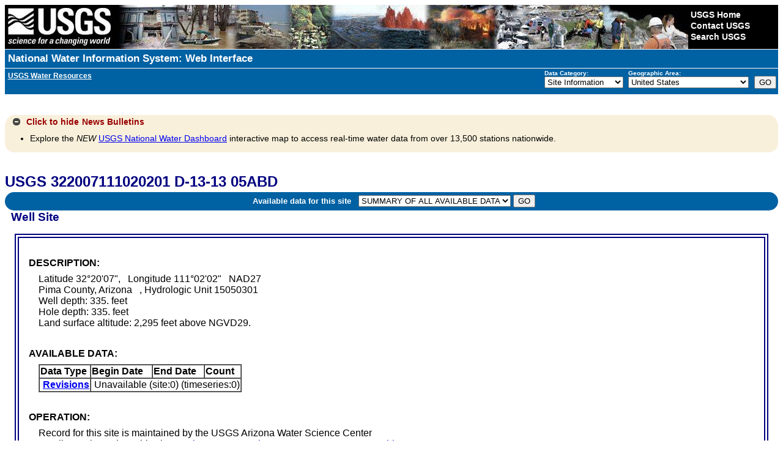

--- FILE ---
content_type: text/css
request_url: https://waterdata.usgs.gov/nwisweb/stylesheets/nwiswebfluid.css
body_size: 4306
content:
/* Cascading Stylesheet for NwisWeb pages */
/* Version: 1.23 */
/* Colors for various items */

body {
  background-color : #FFFFFF;
}

H1 { color: #000080; }
H2 { color: #000080; }
H3 { color: #000080; }

.h1 { color: #000080; }
.h2 { color: #000080; }
.h3 { color: #000080; }

/* .bannercolor { background: #000080; } */
/* .bannercolor { background: #416AB1; } */
.bannercolor { background: #0061A3; }

.term {
  font-size: 1.1em;
  font-weight: bolder;
  }

/* HTML Tag changes */
H1 {
  margin-top: 0em;
  margin-bottom: 0em;
  }

H2 {
  margin-top: 0em;
  margin-bottom: .1em;
  font-size: 130%;
  }

H3 {
  margin-top: 0em;
  margin-bottom: 0em;
  }

ADDRESS {
  margin-top: 0em;
  margin-bottom: 0em;
  font-style: normal;
  font-size: 70%;
  font-weight: bold;
  }

/* New tags */

.h1 {
  font-family: Verdana, Arial, Helvetica, sans-serif;
#  font-family: Helvetica, Arial, sans-serif;
  font-size: 140%;
  font-weight: bold;
  margin-top: 0em;
  margin-bottom: 0em;
  }

.h2 {
  font-size: 140%;
  font-weight: bold;
  margin-top: 0em;
  margin-bottom: 0em;
  }

.h3 {
  font-family: Helvetica, Arial, sans-serif;
  font-size: 120%;
  font-weight: bold;
  margin-top: 0em;
  margin-bottom: 0em;
  } 

.notop {margin-top: 0em; }

.indent {
  margin-left: .25em;
  margin-right: .25em;
  margin-top: 0em;
  text-indent: 1em;
  }

.blockindent {
  margin-left: 5mm;
  margin-top: 0em;
  }

.description {
  margin-left: .5em;
  margin-right: .5em;
  margin-top: 0em;
  margin-bottom: 0em;
  text-indent: 1em;
  }

.grouplabel {
  margin-top: 0em;
  margin-bottom: .25em;
  color: #000080;
  }

.grouptext {
  margin-top: 0em;
  margin-left: .25em;
  margin-right: .25em;
  margin-bottom: .75em;
  text-indent: 1em;
  }

/* Used on Help Pages */

.helptext {
  margin-left: 2em;
  margin-top: 0em;
  margin-bottom: 0em;
  }

.helpheader {
  font-size: larger;
  color: blue;
  }

.helpurlheader { color: red; }

.helpurls {
  margin-left: 2em;
  margin-top: 0em;
  margin-bottom: 0em;
  font-family: courier;
  }

.smline { 
#  line-height: 95%; 
  font-family: Helvetica, Arial, sans-serif;
  font-size: 95%;  
  }
  
.p {
  font-family: Helvetica, Arial, sans-serif;
  font-size: 100%;  
  }   

.nospace {
  margin-top: 0em;
  margin-bottom: 0em;
  margin-left: 0em;
  margin-right: 0em;
  line-height: 90%;
  }

#.tableindent {
#  margin-left: 10mm;
#  margin-top: 0em;
#  }

.imgcaption { font-size: 12px; font-weight: bold; color: #FF0000}
.generic {font-size: 15px; }
.fine_print {font-size: 12px;}

a.anchor:link {color: blue}        /* unvisited link  */
a.anchor:visited {color: blue}     /* visited link    */
a.anchor:hover {color: #ff00ff}    /* mouse over link */
a.anchor:active {color: #0000ff}   /* selected link   */

/*.highlight1 { background-color: #CCFFFF}*/
.highlight1 { background-color: #E0F0FF}
.highlight2 { background-color: #EFEFEF}
.internal { color: red }
.test {background-color: #DDDDDD; color: #000000}

/* <noscript> tag replacement                  */
/* ------------------------------------------- */
#noScript {
	padding: .5em;
	color: #8F0000;
	font-weight: bold;
	font-size: 0.9em;
}

/* Mobile Detection                            */
/* ------------------------------------------- */
#mobileDetection {
	padding: .5em;
	background-color: #f8f0db;
	color: #8F0000;
	-webkit-border-radius: 15px;
	-moz-border-radius: 15px;
	border-radius: 15px;
	font-size: 0.75em;
	font-weight: 550; 
}

/* Banner                                      */
/* ------------------------------------------- */
.typical_modernization_banner {
        padding: .5em;
        margin: 1em 0em 1em 0em;
        background-color: #f4e3db;
        color: #000000;
        font-size: 1.5em;
        font-weight: bold; 
        width: 98%;
        border-left: 7px solid;
        border-left-color: #d54309;
}

/* WDFN Next Gen                               */
/* ------------------------------------------- */
#wdfn_next_gen {
        padding: .5em;
        margin: 1em 0em 1em 0em;
        background-color: #f4e3db;
        color: #000000;
        font-size: 1.25em;
        font-weight: bold; 
        width: 98%;
        display: none;
        border-left: 7px solid;
        border-left-color: #d54309;        
}

/* WDFN Next Gen                               */
/* ------------------------------------------- */
#internal_link {
        padding: .5em;
        margin: 1em 0em 1em 0em;
        background-color: #f4e3db;
        color: #000000;
        font-size: 1.25em;
        font-weight: bold; 
        width: 98%;
        border-left: 7px solid;
        border-left-color: #d54309;
}

/* State Specific Text                         */
/* ------------------------------------------- */
.collapse_div {
        margin: 1em 0em 1em 0em;
        padding: 0;
        /* width: 96%; */
        width: 100%;
        font-size: 95%; 
	overflow: auto;        
}
.statewide_tx_header_div {
	margin: 1px;
	color: #990000;
	font-weight: bold;
	font-size: 0.9em;
	padding: 3px 10px;
	cursor: pointer;
	position: relative;
	background-color: #f8f0db;
	-webkit-border-radius: 15px;
	-moz-border-radius: 15px;
	border-radius: 15px;
}
#statewide_header_tx {
	padding: .5em;
}
#statewide_tx {
	padding: 5px 10px;
	background-color: #fafafa;
}
#collapsingIcon {
        display: inline-block; 
        margin-bottom: -.15em; 
}
.ui-icon {
    background-image: url(/nwisweb/stylesheets/images/ui-icons_454545_256x240.png) !important;
}

/* News                                        */
/* ------------------------------------------- */
.news_tx_header_div {
	margin: 1px;
	color: #990000;
	font-weight: bold;
	font-size: 0.9em;
	padding: 3px 10px;
	cursor: pointer;
	position: relative;
	background-color: #f8f0db;
	-webkit-border-radius: 15px;
	-moz-border-radius: 15px;
	border-radius: 15px;
}
.news_tx_header_div_expanded {
	margin: 1px;
	color: #990000;
	font-weight: bold;
	font-size: 0.9em;
	padding: 3px 10px;
	cursor: pointer;
	position: relative;
	background-color: #f8f0db;
	border-top-left-radius: 15px;
	border-top-right-radius: 15px;	
	-webkit-border-top-left-radius: 15px;
	-webkit-border-top-right-radius: 15px;	
	-moz-border-top-left-radius: 15px;
	-moz-border-top-right-radius: 15px;
}
#news_header_tx {
	padding: .3em;
}
#news_tx {
        margin-top: -.6em; 
	padding: 1px 1px;
	background-color: #f8f0db;
	font-size: 0.9em;
	border-bottom-left-radius: 15px;
	border-bottom-right-radius: 15px;	
	-webkit-border-bottom-left-radius: 15px;
	-webkit-border-bottom-right-radius: 15px;	
	-moz-border-bottom-left-radius: 15px;
	-moz-border-bottom-right-radius: 15px;
	
}
#collapsingNewsIcon {
        display: inline-block; 
        margin-bottom: -.15em; 
}

/* News Block just below header */
/* ------------------------------------------- */
.news {
  background-color: #DDFFFF;
  width: 100%;
}

/* Station Specific Text                       */
/* ------------------------------------------- */
.station_tx_header_div {
	margin: 1px;
	color: #990000;
	font-weight: bold;
	font-size: 0.9em;
	padding: 3px 10px;
	cursor: pointer;
	position: relative;
	background-color: #f8f0db;
	-webkit-border-radius: 15px;
	-moz-border-radius: 15px;
	border-radius: 15px;
}
#station_header_tx {
	padding: .3em;
}
#station_tx {
	padding: 5px 10px;
	background-color: #fafafa;	
}
#collapsingStationIcon {
        display: inline-block; 
        margin-bottom: -.15em; 
}

/* Revision Intro Text                         */
/* ------------------------------------------- */
.revision_tx_header_div {
	margin: 1px;
	color: #990000;
	font-weight: bold;
	font-size: 0.9em;
	padding: 3px 10px;
	cursor: pointer;
	position: relative;
	background-color: #f8f0db;
	-webkit-border-radius: 15px;
	-moz-border-radius: 15px;
	border-radius: 15px;
}
#revision_header_tx {
	padding: .3em;
}
#revision_tx {
	padding: 5px 10px;
	background-color: #fafafa;	
}
#collapsingRevisionIcon {
        display: inline-block; 
        margin-bottom: -.15em; 
}

/* Site-level & Time-series Revision Notes     */
/* ------------------------------------------- */
.notes {
        border: 7px double #000080;
        background-color: #fafafa;	
}
.revision_note {
        padding: .3em;
}

/* Submit Block */
/* ------------------------------------------- */
#submitBlock {
  margin: 1em;
  width: 100%;
}

/* Search Criteria Options                     */
/* ------------------------------------------- */
#searchCriteria {
  margin: 1em;
  width: 98%;
  font-size: .9em;
}
#searchCriteriaOption {
}
#searchCriteriaElement {
  padding: 1em;
  margin-top:-1em;  
}

/* Output Format Options                       */
/* ------------------------------------------- */
#outputOptions {
  margin: 1em;
  width: 98%;
  font-size: .9em;
}
.radioLine {
 padding: .1em;
}

/* Site Counts on Intro pages                  */
/* ------------------------------------------- */
.siteCounts {
  display: inline;
  float: right;
  margin: 5px; 
}

/* RT Nav bar - Predefined Displays            */
/* ------------------------------------------- */
#rtnavbar { 
	background-color: #0061A3; 
	color: #ffffff;
	font-size: .75em;
	font: Verdana, Arial, Helvetica, sans-serif;
	padding: .4em; 
	float: left;
} 
.rtnavbarcol { 
        display: inline-block;
        padding: .2em;
}

/* Statewide Text                              */
/* ------------------------------------------- */
#statewide_tx {
        font-size: .9em;
}

/* Available data for this site                */
/* ------------------------------------------- */
#availableData { 
	background-color: #0061A3; 
	color: #ffffff;
	font-size: .75em;
	padding: .4em; 
	text-align: center;
	-webkit-border-radius: 15px;
	-moz-border-radius: 15px;
	border-radius: 15px;	
}

/* Available Parameters for this site          */
/* ------------------------------------------- */
#available_parameters_table { 
        border: 7px double #000080;
	padding: .4em; 
	-webkit-border-radius: 15px;
	-moz-border-radius: 15px;
	border-radius: 15px;	
}
.available_parameters_float1 { 
        display: inline-block;
	width: 100%; 	 
        float: left;
	padding: .5em; 	 
	font-size: 95%;
}
.available_parameters_float2 { 
        display: inline-block;
	width: 25%;
	min-width: 200px;
        float: left;
        /* border: 5px double #f5f5f5; */
	padding: .5em;
	font-size: 85%;
}
.available_parameters_float3 { 
        display: inline-block;
	width: 35%;
	min-width: 100px;
        float: left;
        /* border: 5px double #f5f5f5; */
	padding: .5em;
	font-size: 95%;
}

/* ADR Multi-stat Table                        */
/* ------------------------------------------- */
.adr { 
        display: inline-block;
        margin-top: 1em; 
	width: auto;
        float: left;
	clear: both;
	position: relative; 
	height: 700px;
	font-size: 9pt;
}
.adr_float { 
        display: inline-block;
        margin-top: 1em; 
        float: left;
        position: relative;
        height: 700px;
        font-size: 9pt;
}
.adr th {
        background-color:#F2F2FF;
}
.adr_float th {
        background-color:#F2F2FF;
}

/* IV Graph                                    */
/* ------------------------------------------- */
.iv_graph_float1 { 
        display: inline-block;
	width: 70%; 	 
        float: left;
	padding: .5em; 	
	min-width: 570px;
}
.iv_graph_float2 { 
        display: inline-block;
	width: 25%;
	min-width: 200px;
        float: left;
        /*border: 5px double #f5f5f5;*/
	padding: .5em;
	font-size: 95%;
}

/* Station Container                           */
/* ------------------------------------------- */
.stationContainer {
        margin-left: 35px;
        width: 95%;
}
.stationContainerHeading {
        margin-left: -15px;
}
.stationContainerSubHeading {
        margin-left: 0px;
}

/* Station Table                               */
/* ------------------------------------------- */
#stationTable { 
	padding: .5em; 
	border: 7px double #000080;
	margin: 1em;
	text-align: center;
	overflow: auto;
	/* height: 600px; */
	font-size: .9em;
}
/* Hide the filter row in the tablesorter  */
.tablesorter-jui .tablesorter-filter-row td {
   display: none;
}

/* Definition Lists, data term, data definition */
/* -------------------------------------------  */
dl { 
	padding: 0.2em; 
	text-align: left; 
} 
dt { 	 
	text-align: left; 
	font-weight: bold; 
	padding: 0 0 0.2em 0;
} 
dd {    
        display: block;
	margin: 0 0 0 .2em; 
	text-align: left; 
}

/* Hide optional columns in stationTable       */
/* ------------------------------------------- */
th.optional {
   display: none;
}
td.optional {
   display: none;
}

/* Search Criteria Selected Box                */
/* ------------------------------------------- */
#searchCriteriaSelectedBox { 
	padding: .5em; 
	border: 7px double #000080;
	margin: 1em;
}

/* Hide or decrease the size of certain elements 
when device width has decreased                */
/* ------------------------------------------- */
#subtitle { 
	/* visibility: hidden; */
	display: none;
} 
#usgsccsa { 
	display: none;
} 
#usgssubfooter { 
	display: none;
} 
#usgsfootertext { 
	display: none;
} 

/* Testing HTML 5 fluid css with media queries */
/* All Introductory nwisweb pages uses this    */
/* ------------------------------------------- */
.leftsidetext { 
        display: inline-block;
	width: 100%; 	 
        float: left;
        /* border: 5px double #f5f5f5; */
	padding: .5em; 	 
	font-size: 95%;
}
.rightsidetext { 
        display: inline-block;
	width: 97%; 	
        float: left;
        border: 5px double #f5f5f5;
	padding: .5em; 	 
	font-size: 95%;
}
.bottomtext { 
        display: inline-block;
	width: 100%; 	 
        float:left;
}

/* Location Map                                       */
/* -------------------------------------------------- */
#locationMap { 
	width: 98%;
}

/* GW Graph                                           */
/* -------------------------------------------------- */
.singleGraph {
        margin-left: 0;
        height: 90%;
        width: 90%;
        border: 0;
        -webkit-transform: scale(0.9);  /* Saf3.1+, Chrome */
        -moz-transform: scale(0.9);     /* FF3.5+          */
        -ms-transform: scale(0.9);      /* IE9             */
        -o-transform: scale(0.9);       /* Opera 10.5+     */
        transform: scale(0.9);
}     
#singleGraphContainer {
        width: 100%;
}

/* Make img responsive                                */
/* -------------------------------------------------- */
.responsiveImg{
   max-width: 100%;
   border: 0;
}

/* WaterWatch Map                                     */
/* -------------------------------------------------- */
.wwImg{
   border: 0;
}
         
/* Testing HTML 5 fluid css with media queries        */
/* Search Criteria screens with 4 columns             */
/* -------------------------------------------------- */

.firstCol { 
        display: inline-block;
	width: 100%; 	 
        float: left;
        border: 5px double #f5f5f5; 
	padding: .5em; 	
}
.secondCol { 
        display: inline-block;
	width: 100%; 	
        float: left;
        border: 5px double #f5f5f5;
	padding: .5em; 
}
.thirdCol { 
        display: inline-block;
	width: 100%; 	
        float: left;
        border: 5px double #f5f5f5;
	padding: .5em; 
}
.fourthCol { 
        display: inline-block;
	width: 100%; 	
        float: left;
        border: 5px double #f5f5f5;
	padding: .5em; 
}

/* Parameter Columns                           */
/* ------------------------------------------- */
.parmCols { 
        display: inline-block;
	width: 98%; 
        float: left;
	padding: .1em; 	 
	overflow: hidden;
	border: 5px double #f5f5f5; 
}

/* Feedback & Subscribe Forms                  */
/* ------------------------------------------- */
#feedbackForm {
  margin: 1em;
  width: 98%;
  font-size: 95%;
}
#feedbackFormContainer {
  width: 98%;
} 
#feedbackFormElement {
  display: block;
  padding: .2em; 
  clear: both;
} 
#feedbackFormElement label {
  float: left;
  padding-right: 6px;
  font-weight: 500;
} 
#feedbackFormElement > input, #feedbackFormElement > select, #feedbackFormElement > textarea {
  float: right;
  width: 98%; 
}
#subscribeRadio, #unsubscribeRadio  {
  display: block;
}

/* NwisWeb Footer divs                */
/* ---------------------------------- */

.clear {
        clear: both;
}
#usgssubfooter {  
        width: 100%;
        clear: left;
        display: inline;
        bottom: 0;
        left: 0;
	padding: 5px 0;
	clear: both;  
	font-size: .9em;
}
#leftsubfooter {
	float: left;
	width: 100%;
}
#rightsubfooter {
	float: left;
	width: 100%;
}

#usgsfooter {  
        width: 100%;
        clear:left;
        display: inline;
        bottom: 0;
        left: 0;
        padding: 5px 0; 
        clear: both;    
}

/* Testing HTML 5 button              */
/* ---------------------------------- */
/* Prefixes:                          */
/* webkit: Safari and Chrome          */
/* moz:    Firefox                    */
/* o:      Opera                      */

.btn {	
  display: inline-block;
  width: 170px; 
  margin-bottom: .5em;
  
  -webkit-border-radius: 8px;
  -moz-border-radius: 8px;
  border-radius: 8px;
  
  -webkit-box-shadow:
    0 4px 0 #1a74a1,
    0 8px 20px rgba(0,0,0,.35);
  -moz-box-shadow:
    0 4px 0 #1a74a1,
    0 8px 20px rgba(0,0,0,.35);
  box-shadow:
    0 4px 0 #1a74a1,
    0 8px 20px rgba(0,0,0,.35);

  -webkit-transition: -webkit-box-shadow .2s ease-in-out;
  -moz-transition: -moz-box-shadow .2s ease-in-out;
  -o-transition: -o-box-shadow .2s ease-in-out;
  transition: box-shadow .2s ease-in-out;        
}

.btn span {	
  display: inline-block;
  text-decoration: none;
  color: white;
  width: 130px;
  padding: 10px  20px;
  font-family: "cooper-black-std-1", "cooper-black-std-2", Helvetica, Arial, sans-serif;
  line-height: 1;
  text-shadow: 0 -1px 1px rgba(19,65,88,.8);
  background: #3194c6;
  /*font-weight: bold;*/
  font-weight: 575;     /* 400 is normal, 700 is bold */
  
  /* This one is alittle lighter button */
  /* ---------------------------------  */
#  background: -webkit-gradient(linear, 0% 0%, 0% 100%, from(#5AA9D1), to(#A3C4D5)); /* gradient from darker to lighter blue */
#  background-image: -webkit-linear-gradient(top, #5AA9D1 , #A3C4D5  );
#  background: -moz-linear-gradient(#5AA9D1, #A3C4D5);
    
  
  /* This one is alittle darker button */
  /* --------------------------------- */

  background: -webkit-gradient(linear, 0% 0%, 0% 100%, from(#0061A3), to(#A3C4D5)); /* gradient from darker to lighter blue */
  background-image: -webkit-linear-gradient(top, #0062A3 , #A3C4D5  );
  background: -moz-linear-gradient(#0061A3, #A3C4D5);
  background: -ms-linear-gradient(#0061A3, #A3C4D5);   

  /* Workaround For Gradient - Internet Explorer 5.5 - 7 */
  filter: progid:DXImageTransform.Microsoft.gradient(startColorstr=#0061A3, endColorstr=#A3C4D5);  
  /* Workaround For Gradient - Internet Explorer 8 */
  -ms-filter: "progid:DXImageTransform.Microsoft.gradient(startColorstr=#0061A3, endColorstr=#A3C4D5)";  

  -webkit-border-radius: 8px;
  -moz-border-radius: 8px;
  border-radius: 8px;
  
  -webkit-box-shadow: inset 0 -1px 1px rgba(255,255,255,.15);
  -moz-box-shadow: inset 0 -1px 1px rgba(255,255,255,.15);
  box-shadow: inset 0 -1px 1px rgba(255,255,255,.15);
  
  -webkit-transition: -webkit-transform .2s ease-in-out;
  -moz-transition: -moz-transform .2s ease-in-out;
  -o-transition: -o-transform .2s ease-in-out;
  transition: transform .2s ease-in-out;
}

.btn span:hover, .btn span:focus {
  display: inline-block;  
  color: white; 
  
  /* Switching gradients on hover      */
  /* --------------------------------- */
  background: -webkit-gradient(linear, 0% 0%, 0% 100%, from(#A3C4D5), to(#0061A3)); /* gradient from light to dark blue */
  background-image: -webkit-linear-gradient(top, #A3C4D5 , #0061A3  );
  background: -moz-linear-gradient(#A3C4D5, #0061A3);
  background: -ms-linear-gradient(#A3C4D5, #0061A3);  
    
  /* Workaround For Gradient - Internet Explorer 5.5 - 7 */
  filter: progid:DXImageTransform.Microsoft.gradient(startColorstr=#A3C4D5, endColorstr=#0061A3);  
  /* Workaround For Gradient - Internet Explorer 8 */
  -ms-filter: "progid:DXImageTransform.Microsoft.gradient(startColorstr=#A3C4D5, endColorstr=#0061A3)";    
  
  /*  font-weight: 700; */
  /*  font-size: 1.04em; */

  /*  opacity: 0.6; */
  /* IE Workarounds For Opacity */
  /* filter: alpha(opacity=60); */                                          /* IE6+ */
  /* filter: progid:DXImageTransform.Microsoft.Alpha(opacity=60); */        /* IE6+ */
  /* -ms-filter: "progid:DXImageTransform.Microsoft.Alpha(opacity=60)"; */  /* this works in IE8 only */  
}

/* Mapper button                                  */
/* ---------------------------------------------- */

.mapperbtn {	
  display: inline-block;
  width: 170px; 
  height: 72px;
  
  -webkit-border-radius: 8px;
  -moz-border-radius: 8px;
  border-radius: 8px;
  
  -webkit-box-shadow:
    0 4px 0 #1a74a1,
    0 8px 20px rgba(0,0,0,.35);
  -moz-box-shadow:
    0 4px 0 #1a74a1,
    0 8px 20px rgba(0,0,0,.35);
  box-shadow:
    0 4px 0 #1a74a1,
    0 8px 20px rgba(0,0,0,.35);

  -webkit-transition: -webkit-box-shadow .2s ease-in-out;
  -moz-transition: -moz-box-shadow .2s ease-in-out;
  -o-transition: -o-box-shadow .2s ease-in-out;
  transition: box-shadow .2s ease-in-out;        
}

.mapperbtn:hover img {
        opacity: 0.8;
       /* IE Workarounds For Opacity */
       filter: alpha(opacity=80);                                          /* IE6+ */
       filter: progid:DXImageTransform.Microsoft.Alpha(opacity=80);        /* IE6+ */
       -ms-filter: "progid:DXImageTransform.Microsoft.Alpha(opacity=80)";  /* this works in IE8 only */          
}

/* Help Button */
/* ---------------------------------------------- */
.helpBtn {	
  display: inline-block;
  width: 8px; 
  vertical-align: 2px;  
  
  -webkit-border-radius: 4px;
  -moz-border-radius: 4px;
  border-radius: 4px;      
}

.helpBtn span {	
  display: inline-block;
  text-decoration: none;
  color: white;
  width: 8px;
  padding: 1px 2px;
  font-family: "cooper-black-std-1", "cooper-black-std-2", Helvetica, Arial, sans-serif;
  line-height: 1;
  text-shadow: 0 -1px 1px rgba(19,65,88,.8);
  background: #3194c6;
  font-weight: 500;     /* 400 is normal, 700 is bold */  
  font-size: .7em;

  background: -webkit-gradient(linear, 0% 0%, 0% 100%, from(#0061A3), to(#A3C4D5)); /* gradient from darker to lighter blue */
  background-image: -webkit-linear-gradient(top, #0062A3 , #A3C4D5  );
  background: -moz-linear-gradient(#0061A3, #A3C4D5);
  background: -ms-linear-gradient(#0061A3, #A3C4D5);  
    
  /* Workaround For Gradient - Internet Explorer 5.5 - 7 */
  filter: progid:DXImageTransform.Microsoft.gradient(startColorstr=#0061A3, endColorstr=#A3C4D5);  
  /* Workaround For Gradient - Internet Explorer 8 */
  -ms-filter: "progid:DXImageTransform.Microsoft.gradient(startColorstr=#0061A3, endColorstr=#A3C4D5)";  
  
  -webkit-border-radius: 4px;
  -moz-border-radius: 4px;
  border-radius: 4px;
}

.helpBtn:hover {
  display: inline-block;
  opacity: 0.6; 
  color: white; 
}

.NoteBtn span {	 
  display: inline-block;
  text-decoration: none;
  color: white;
  width: 30px;
  padding: 1px 2px;
  font-family: "cooper-black-std-1", "cooper-black-std-2", Helvetica, Arial, sans-serif;
  line-height: 1;
  text-shadow: 0 -1px 1px rgba(19,65,88,.8);
  background: #3194c6;
  font-weight: 500;     /* 400 is normal, 700 is bold */  
  font-size: 0.9em;

  background: -webkit-gradient(linear, 0% 0%, 0% 100%, from(#0061A3), to(#A3C4D5)); /* gradient from darker to lighter blue */
  background-image: -webkit-linear-gradient(top, #0062A3 , #A3C4D5  );
  background: -moz-linear-gradient(#0061A3, #A3C4D5);
  background: -ms-linear-gradient(#0061A3, #A3C4D5);  
    
  /* Workaround For Gradient - Internet Explorer 5.5 - 7 */
  filter: progid:DXImageTransform.Microsoft.gradient(startColorstr=#0061A3, endColorstr=#A3C4D5);  
  /* Workaround For Gradient - Internet Explorer 8 */
  -ms-filter: "progid:DXImageTransform.Microsoft.gradient(startColorstr=#0061A3, endColorstr=#A3C4D5)";  
  
  -webkit-border-radius: 4px;
  -moz-border-radius: 4px;
  border-radius: 4px;
}


--- FILE ---
content_type: application/javascript
request_url: https://waterdata.usgs.gov/nwisweb/javascripts/xp_progress.js
body_size: 1163
content:
// xp_progressbar
// Copyright 2004 Brian Gosselin of ScriptAsylum.com
//
// v1.0 - Initial release
// v1.1 - Added ability to pause the scrolling action (requires you to assign
//        the bar to a unique arbitrary variable).
//      - Added ability to specify an action to perform after a x amount of
//      - bar scrolls. This requires two added arguments.
// v1.2 - Added ability to hide/show each bar (requires you to assign the bar
//        to a unique arbitrary variable).

// var xyz = createBar(
// total_width,
// total_height,
// background_color,
// border_width,
// border_color,
// block_color,
// scroll_speed,
// block_count,
// scroll_count,
// action_to_perform_after_scrolled_n_times
// )

var w3c=(document.getElementById)?true:false;
var ie=(document.all)?true:false;
var N=-1;

function createBar(w,h,bgc,brdW,brdC,blkC,speed,blocks,count,action){
if(ie||w3c){
var t='<div id="_xpbar'+(++N)+'" style="visibility:visible; position:relative; overflow:hidden; width:'+w+'px; height:'+h+'px; background-color:'+bgc+'; border-color:'+brdC+'; border-width:'+brdW+'px; border-style:solid; font-size:1px;">';
t+='<span id="blocks'+N+'" style="left:-'+(h*2+1)+'px; position:absolute; font-size:1px">';
for(i=0;i<blocks;i++){
t+='<span style="background-color:'+blkC+'; left:-'+((h*i)+i)+'px; font-size:1px; position:absolute; width:'+h+'px; height:'+h+'px; '
t+=(ie)?'filter:alpha(opacity='+(100-i*(100/blocks))+')':'-Moz-opacity:'+((100-i*(100/blocks))/100);
t+='"></span>';
}
t+='</span></div>';
document.write(t);
var bA=(ie)?document.all['blocks'+N]:document.getElementById('blocks'+N);
bA.bar=(ie)?document.all['_xpbar'+N]:document.getElementById('_xpbar'+N);
bA.blocks=blocks;
bA.N=N;
bA.w=w;
bA.h=h;
bA.speed=speed;
bA.ctr=0;
bA.count=count;
bA.action=action;
bA.togglePause=togglePause;
bA.showBar=function(){
this.bar.style.visibility="visible";
}
bA.hideBar=function(){
this.bar.style.visibility="hidden";
}
bA.tid=setInterval('startBar('+N+')',speed);
return bA;
}}

function startBar(bn){
var t=(ie)?document.all['blocks'+bn]:document.getElementById('blocks'+bn);
if(parseInt(t.style.left)+t.h+1-(t.blocks*t.h+t.blocks)>t.w){
t.style.left=-(t.h*2+1)+'px';
t.ctr++;
if(t.ctr>=t.count){
eval(t.action);
t.ctr=0;
}}else t.style.left=(parseInt(t.style.left)+t.h+1)+'px';
}

function togglePause(){
if(this.tid==0){
this.tid=setInterval('startBar('+this.N+')',this.speed);
}else{
clearInterval(this.tid);
this.tid=0;
}}

function togglePause(){
if(this.tid==0){
this.tid=setInterval('startBar('+this.N+')',this.speed);
}else{
clearInterval(this.tid);
this.tid=0;
}}

function sleep(milliseconds) {
  var start = new Date().getTime();
  for (var i = 0; i < 1e7; i++) {
    if ((new Date().getTime() - start) > milliseconds){
      break;
    }
  }
} 


--- FILE ---
content_type: application/javascript
request_url: https://waterdata.usgs.gov/nwisweb/javascripts/jquery.tablesorter.min.js
body_size: 8831
content:
!function($){$.extend({tablesorter:new function(){var ts=this;ts.version="2.8.2";ts.parsers=[];ts.widgets=[];ts.defaults={theme:"default",widthFixed:false,showProcessing:false,headerTemplate:"{content}",onRenderTemplate:null,onRenderHeader:null,cancelSelection:true,dateFormat:"mmddyyyy",sortMultiSortKey:"shiftKey",sortResetKey:"ctrlKey",usNumberFormat:true,delayInit:false,serverSideSorting:false,headers:{},ignoreCase:true,sortForce:null,sortList:[],sortAppend:null,sortInitialOrder:"asc",sortLocaleCompare:false,
sortReset:false,sortRestart:false,emptyTo:"bottom",stringTo:"max",textExtraction:"simple",textSorter:null,widgets:[],widgetOptions:{zebra:["even","odd"]},initWidgets:true,initialized:null,tableClass:"tablesorter",cssAsc:"tablesorter-headerAsc",cssChildRow:"tablesorter-childRow",cssDesc:"tablesorter-headerDesc",cssHeader:"tablesorter-header",cssHeaderRow:"tablesorter-headerRow",cssIcon:"tablesorter-icon",cssInfoBlock:"tablesorter-infoOnly",cssProcessing:"tablesorter-processing",selectorHeaders:"> thead th, > thead td",
selectorSort:"th, td",selectorRemove:".remove-me",debug:false,headerList:[],empties:{},strings:{},parsers:[]};function log(s){if(typeof console!=="undefined"&&typeof console.log!=="undefined")console.log(s);else alert(s)}function benchmark(s,d){log(s+" ("+((new Date).getTime()-d.getTime())+"ms)")}ts.benchmark=benchmark;function getElementText(table,node,cellIndex){if(!node)return"";var c=table.config,t=c.textExtraction,text="";if(t==="simple")if(c.supportsTextContent)text=node.textContent;else text=
$(node).text();else if(typeof t==="function")text=t(node,table,cellIndex);else if(typeof t==="object"&&t.hasOwnProperty(cellIndex))text=t[cellIndex](node,table,cellIndex);else text=c.supportsTextContent?node.textContent:$(node).text();return $.trim(text)}function detectParserForColumn(table,rows,rowIndex,cellIndex){var cur,i=ts.parsers.length,node=false,nodeValue="",keepLooking=true;while(nodeValue===""&&keepLooking){rowIndex++;if(rows[rowIndex]){node=rows[rowIndex].cells[cellIndex];nodeValue=getElementText(table,
node,cellIndex);if(table.config.debug)log("Checking if value was empty on row "+rowIndex+", column: "+cellIndex+': "'+nodeValue+'"')}else keepLooking=false}while(--i>=0){cur=ts.parsers[i];if(cur&&cur.id!=="text"&&cur.is&&cur.is(nodeValue,table,node))return cur}return ts.getParserById("text")}function buildParserCache(table){var c=table.config,tb=c.$tbodies=c.$table.children("tbody:not(."+c.cssInfoBlock+")"),rows,list,l,i,h,ch,p,parsersDebug="";if(tb.length===0)return c.debug?log("*Empty table!* Not building a parser cache"):
"";rows=tb[0].rows;if(rows[0]){list=[];l=rows[0].cells.length;for(i=0;i<l;i++){h=c.$headers.filter(":not([colspan])");h=h.add(c.$headers.filter('[colspan="1"]')).filter('[data-column="'+i+'"]:last');ch=c.headers[i];p=ts.getParserById(ts.getData(h,ch,"sorter"));c.empties[i]=ts.getData(h,ch,"empty")||c.emptyTo||(c.emptyToBottom?"bottom":"top");c.strings[i]=ts.getData(h,ch,"string")||c.stringTo||"max";if(!p)p=detectParserForColumn(table,rows,-1,i);if(c.debug)parsersDebug+="column:"+i+"; parser:"+p.id+
"; string:"+c.strings[i]+"; empty: "+c.empties[i]+"\n";list.push(p)}}if(c.debug)log(parsersDebug);c.parsers=list}function buildCache(table){var b=table.tBodies,tc=table.config,totalRows,totalCells,parsers=tc.parsers,t,v,i,j,k,c,cols,cacheTime,colMax=[];tc.cache={};if(!parsers)return tc.debug?log("*Empty table!* Not building a cache"):"";if(tc.debug)cacheTime=new Date;if(tc.showProcessing)ts.isProcessing(table,true);for(k=0;k<b.length;k++){tc.cache[k]={row:[],normalized:[]};if(!$(b[k]).hasClass(tc.cssInfoBlock)){totalRows=
b[k]&&b[k].rows.length||0;totalCells=b[k].rows[0]&&b[k].rows[0].cells.length||0;for(i=0;i<totalRows;++i){c=$(b[k].rows[i]);cols=[];if(c.hasClass(tc.cssChildRow)){tc.cache[k].row[tc.cache[k].row.length-1]=tc.cache[k].row[tc.cache[k].row.length-1].add(c);continue}tc.cache[k].row.push(c);for(j=0;j<totalCells;++j){t=getElementText(table,c[0].cells[j],j);v=parsers[j].format(t,table,c[0].cells[j],j);cols.push(v);if((parsers[j].type||"").toLowerCase()==="numeric")colMax[j]=Math.max(Math.abs(v),colMax[j]||
0)}cols.push(tc.cache[k].normalized.length);tc.cache[k].normalized.push(cols)}tc.cache[k].colMax=colMax}}if(tc.showProcessing)ts.isProcessing(table);if(tc.debug)benchmark("Building cache for "+totalRows+" rows",cacheTime)}function appendToTable(table,init){var c=table.config,b=table.tBodies,rows=[],c2=c.cache,r,n,totalRows,checkCell,$bk,$tb,i,j,k,l,pos,appendTime;if(!c2[0])return;if(c.debug)appendTime=new Date;for(k=0;k<b.length;k++){$bk=$(b[k]);if($bk.length&&!$bk.hasClass(c.cssInfoBlock)){$tb=ts.processTbody(table,
$bk,true);r=c2[k].row;n=c2[k].normalized;totalRows=n.length;checkCell=totalRows?n[0].length-1:0;for(i=0;i<totalRows;i++){pos=n[i][checkCell];rows.push(r[pos]);if(!c.appender||!c.removeRows){l=r[pos].length;for(j=0;j<l;j++)$tb.append(r[pos][j])}}ts.processTbody(table,$tb,false)}}if(c.appender)c.appender(table,rows);if(c.debug)benchmark("Rebuilt table",appendTime);if(!init)ts.applyWidget(table);$(table).trigger("sortEnd",table)}function computeThIndexes(t){var matrix=[],lookup={},cols=0,trs=$(t).find("thead:eq(0), tfoot").children("tr"),
i,j,k,l,c,cells,rowIndex,cellId,rowSpan,colSpan,firstAvailCol,matrixrow;for(i=0;i<trs.length;i++){cells=trs[i].cells;for(j=0;j<cells.length;j++){c=cells[j];rowIndex=c.parentNode.rowIndex;cellId=rowIndex+"-"+c.cellIndex;rowSpan=c.rowSpan||1;colSpan=c.colSpan||1;if(typeof matrix[rowIndex]==="undefined")matrix[rowIndex]=[];for(k=0;k<matrix[rowIndex].length+1;k++)if(typeof matrix[rowIndex][k]==="undefined"){firstAvailCol=k;break}lookup[cellId]=firstAvailCol;cols=Math.max(firstAvailCol,cols);$(c).attr({"data-column":firstAvailCol});
for(k=rowIndex;k<rowIndex+rowSpan;k++){if(typeof matrix[k]==="undefined")matrix[k]=[];matrixrow=matrix[k];for(l=firstAvailCol;l<firstAvailCol+colSpan;l++)matrixrow[l]="x"}}}t.config.columns=cols;return lookup}function formatSortingOrder(v){return/^d/i.test(v)||v===1}function buildHeaders(table){var header_index=computeThIndexes(table),ch,$t,h,i,t,lock,time,c=table.config;c.headerList=[];c.headerContent=[];if(c.debug)time=new Date;i=c.cssIcon?'<i class="'+c.cssIcon+'"></i>':"";c.$headers=$(table).find(c.selectorHeaders).each(function(index){$t=
$(this);ch=c.headers[index];c.headerContent[index]=this.innerHTML;t=c.headerTemplate.replace(/\{content\}/g,this.innerHTML).replace(/\{icon\}/g,i);if(c.onRenderTemplate){h=c.onRenderTemplate.apply($t,[index,t]);if(h&&typeof h==="string")t=h}this.innerHTML='<div class="tablesorter-header-inner">'+t+"</div>";if(c.onRenderHeader)c.onRenderHeader.apply($t,[index]);this.column=header_index[this.parentNode.rowIndex+"-"+this.cellIndex];this.order=formatSortingOrder(ts.getData($t,ch,"sortInitialOrder")||
c.sortInitialOrder)?[1,0,2]:[0,1,2];this.count=-1;this.lockedOrder=false;lock=ts.getData($t,ch,"lockedOrder")||false;if(typeof lock!=="undefined"&&lock!==false)this.order=this.lockedOrder=formatSortingOrder(lock)?[1,1,1]:[0,0,0];$t.addClass(c.cssHeader);c.headerList[index]=this;$t.parent().addClass(c.cssHeaderRow)});updateHeader(table);if(c.debug){benchmark("Built headers:",time);log(c.$headers)}}function commonUpdate(table,resort,callback){var $t=$(table),c=table.config;$t.find(c.selectorRemove).remove();
buildParserCache(table);buildCache(table);checkResort($t,resort,callback)}function updateHeader(table){var s,c=table.config;c.$headers.each(function(index,th){s=ts.getData(th,c.headers[index],"sorter")==="false";th.sortDisabled=s;$(th)[s?"addClass":"removeClass"]("sorter-false")})}function setHeadersCss(table){var f,i,j,l,c=table.config,list=c.sortList,css=[c.cssAsc,c.cssDesc],$t=$(table).find("tfoot tr").children().removeClass(css.join(" "));c.$headers.removeClass(css.join(" "));l=list.length;for(i=
0;i<l;i++)if(list[i][1]!==2){f=c.$headers.not(".sorter-false").filter('[data-column="'+list[i][0]+'"]'+(l===1?":last":""));if(f.length)for(j=0;j<f.length;j++)if(!f[j].sortDisabled){f.eq(j).addClass(css[list[i][1]]);if($t.length)$t.filter('[data-column="'+list[i][0]+'"]').eq(j).addClass(css[list[i][1]])}}}function fixColumnWidth(table){if(table.config.widthFixed&&$(table).find("colgroup").length===0){var colgroup=$("<colgroup>"),overallWidth=$(table).width();$(table.tBodies[0]).find("tr:first").children("td").each(function(){colgroup.append($("<col>").css("width",
parseInt($(this).width()/overallWidth*1E3,10)/10+"%"))});$(table).prepend(colgroup)}}function updateHeaderSortCount(table,list){var s,t,o,c=table.config,sl=list||c.sortList;c.sortList=[];$.each(sl,function(i,v){s=[parseInt(v[0],10),parseInt(v[1],10)];o=c.headerList[s[0]];if(o){c.sortList.push(s);t=$.inArray(s[1],o.order);o.count=t>=0?t:s[1]%(c.sortReset?3:2)}})}function getCachedSortType(parsers,i){return parsers&&parsers[i]?parsers[i].type||"":""}function initSort(table,cell,e){var a,i,j,o,s,c=table.config,
k=!e[c.sortMultiSortKey],$this=$(table);$this.trigger("sortStart",table);cell.count=e[c.sortResetKey]?2:(cell.count+1)%(c.sortReset?3:2);if(c.sortRestart){i=cell;c.$headers.each(function(){if(this!==i&&(k||!$(this).is("."+c.cssDesc+",."+c.cssAsc)))this.count=-1})}i=cell.column;if(k){c.sortList=[];if(c.sortForce!==null){a=c.sortForce;for(j=0;j<a.length;j++)if(a[j][0]!==i)c.sortList.push(a[j])}o=cell.order[cell.count];if(o<2){c.sortList.push([i,o]);if(cell.colSpan>1)for(j=1;j<cell.colSpan;j++)c.sortList.push([i+
j,o])}}else{if(c.sortAppend&&c.sortList.length>1)if(ts.isValueInArray(c.sortAppend[0][0],c.sortList))c.sortList.pop();if(ts.isValueInArray(i,c.sortList))for(j=0;j<c.sortList.length;j++){s=c.sortList[j];o=c.headerList[s[0]];if(s[0]===i){s[1]=o.order[o.count];if(s[1]===2){c.sortList.splice(j,1);o.count=-1}}}else{o=cell.order[cell.count];if(o<2){c.sortList.push([i,o]);if(cell.colSpan>1)for(j=1;j<cell.colSpan;j++)c.sortList.push([i+j,o])}}}if(c.sortAppend!==null){a=c.sortAppend;for(j=0;j<a.length;j++)if(a[j][0]!==
i)c.sortList.push(a[j])}$this.trigger("sortBegin",table);setTimeout(function(){setHeadersCss(table);multisort(table);appendToTable(table)},1)}function multisort(table){var dir=0,tc=table.config,sortList=tc.sortList,l=sortList.length,bl=table.tBodies.length,sortTime,i,k,c,colMax,cache,lc,s,order,orgOrderCol;if(tc.serverSideSorting||!tc.cache[0])return;if(tc.debug)sortTime=new Date;for(k=0;k<bl;k++){colMax=tc.cache[k].colMax;cache=tc.cache[k].normalized;lc=cache.length;orgOrderCol=cache&&cache[0]?cache[0].length-
1:0;cache.sort(function(a,b){for(i=0;i<l;i++){c=sortList[i][0];order=sortList[i][1];s=/n/i.test(getCachedSortType(tc.parsers,c))?"Numeric":"Text";s+=order===0?"":"Desc";if(/Numeric/.test(s)&&tc.strings[c])if(typeof tc.string[tc.strings[c]]==="boolean")dir=(order===0?1:-1)*(tc.string[tc.strings[c]]?-1:1);else dir=tc.strings[c]?tc.string[tc.strings[c]]||0:0;var sort=$.tablesorter["sort"+s](table,a[c],b[c],c,colMax[c],dir);if(sort)return sort}return a[orgOrderCol]-b[orgOrderCol]})}if(tc.debug)benchmark("Sorting on "+
sortList.toString()+" and dir "+order+" time",sortTime)}function resortComplete($table,callback){$table.trigger("updateComplete");if(typeof callback==="function")callback($table[0])}function checkResort($table,flag,callback){if(flag!==false&&!$table[0].isProcessing)$table.trigger("sorton",[$table[0].config.sortList,function(){resortComplete($table,callback)}]);else resortComplete($table,callback)}function bindEvents(table){var c=table.config,$this=$(table),j,downTime;c.$headers.find("*")[$.fn.addBack?
"addBack":"andSelf"]().filter(c.selectorSort).unbind("mousedown.tablesorter mouseup.tablesorter").bind("mousedown.tablesorter mouseup.tablesorter",function(e,external){var $cell=this.tagName.match("TH|TD")?$(this):$(this).parents("th, td").filter(":last"),cell=$cell[0];if((e.which||e.button)!==1)return false;if(e.type==="mousedown"){downTime=(new Date).getTime();return e.target.tagName==="INPUT"?"":!c.cancelSelection}if(external!==true&&(new Date).getTime()-downTime>250)return false;if(c.delayInit&&
!c.cache)buildCache(table);if(!cell.sortDisabled)initSort(table,cell,e)});if(c.cancelSelection)c.$headers.each(function(){this.onselectstart=function(){return false}});$this.unbind("sortReset update updateRows updateCell updateAll addRows sorton appendCache applyWidgetId applyWidgets refreshWidgets destroy mouseup mouseleave ".split(" ").join(".tablesorter ")).bind("sortReset.tablesorter",function(e){e.stopPropagation();c.sortList=[];setHeadersCss(table);multisort(table);appendToTable(table)}).bind("updateAll.tablesorter",
function(e,resort,callback){e.stopPropagation();ts.restoreHeaders(table);buildHeaders(table);bindEvents(table);commonUpdate(table,resort,callback)}).bind("update.tablesorter updateRows.tablesorter",function(e,resort,callback){e.stopPropagation();updateHeader(table);commonUpdate(table,resort,callback)}).bind("updateCell.tablesorter",function(e,cell,resort,callback){e.stopPropagation();$this.find(c.selectorRemove).remove();var l,row,icell,$tb=$this.find("tbody"),tbdy=$tb.index($(cell).parents("tbody").filter(":last")),
$row=$(cell).parents("tr").filter(":last");cell=$(cell)[0];if($tb.length&&tbdy>=0){row=$tb.eq(tbdy).find("tr").index($row);icell=cell.cellIndex;l=c.cache[tbdy].normalized[row].length-1;c.cache[tbdy].row[table.config.cache[tbdy].normalized[row][l]]=$row;c.cache[tbdy].normalized[row][icell]=c.parsers[icell].format(getElementText(table,cell,icell),table,cell,icell);checkResort($this,resort,callback)}}).bind("addRows.tablesorter",function(e,$row,resort,callback){e.stopPropagation();var i,rows=$row.filter("tr").length,
dat=[],l=$row[0].cells.length,tbdy=$this.find("tbody").index($row.closest("tbody"));if(!c.parsers)buildParserCache(table);for(i=0;i<rows;i++){for(j=0;j<l;j++)dat[j]=c.parsers[j].format(getElementText(table,$row[i].cells[j],j),table,$row[i].cells[j],j);dat.push(c.cache[tbdy].row.length);c.cache[tbdy].row.push([$row[i]]);c.cache[tbdy].normalized.push(dat);dat=[]}checkResort($this,resort,callback)}).bind("sorton.tablesorter",function(e,list,callback,init){e.stopPropagation();$this.trigger("sortStart",
this);updateHeaderSortCount(table,list);setHeadersCss(table);multisort(table);appendToTable(table,init);if(typeof callback==="function")callback(table)}).bind("appendCache.tablesorter",function(e,callback,init){e.stopPropagation();appendToTable(table,init);if(typeof callback==="function")callback(table)}).bind("applyWidgetId.tablesorter",function(e,id){e.stopPropagation();ts.getWidgetById(id).format(table,c,c.widgetOptions)}).bind("applyWidgets.tablesorter",function(e,init){e.stopPropagation();ts.applyWidget(table,
init)}).bind("refreshWidgets.tablesorter",function(e,all,dontapply){e.stopPropagation();ts.refreshWidgets(table,all,dontapply)}).bind("destroy.tablesorter",function(e,c,cb){e.stopPropagation();ts.destroy(table,c,cb)})}ts.construct=function(settings){return this.each(function(){if(!this.tHead||this.tBodies.length===0||this.hasInitialized===true)return this.config&&this.config.debug?log("stopping initialization! No thead, tbody or tablesorter has already been initialized"):"";var $this=$(this),table=
this,c,k="",m=$.metadata;table.hasInitialized=false;table.isProcessing=true;table.config={};c=$.extend(true,table.config,ts.defaults,settings);$.data(table,"tablesorter",c);if(c.debug)$.data(table,"startoveralltimer",new Date);c.supportsTextContent=$("<span>x</span>")[0].textContent==="x";c.supportsDataObject=parseFloat($.fn.jquery)>=1.4;c.string={"max":1,"min":-1,"max+":1,"max-":-1,"zero":0,"none":0,"null":0,"top":true,"bottom":false};if(!/tablesorter\-/.test($this.attr("class")))k=c.theme!==""?
" tablesorter-"+c.theme:"";c.$table=$this.addClass(c.tableClass+k);c.$tbodies=$this.children("tbody:not(."+c.cssInfoBlock+")");buildHeaders(table);fixColumnWidth(table);buildParserCache(table);if(!c.delayInit)buildCache(table);bindEvents(table);if(c.supportsDataObject&&typeof $this.data().sortlist!=="undefined")c.sortList=$this.data().sortlist;else if(m&&$this.metadata()&&$this.metadata().sortlist)c.sortList=$this.metadata().sortlist;ts.applyWidget(table,true);if(c.sortList.length>0)$this.trigger("sorton",
[c.sortList,{},!c.initWidgets]);else if(c.initWidgets)ts.applyWidget(table);if(c.showProcessing)$this.unbind("sortBegin.tablesorter sortEnd.tablesorter").bind("sortBegin.tablesorter sortEnd.tablesorter",function(e){ts.isProcessing(table,e.type==="sortBegin")});table.hasInitialized=true;table.isProcessing=false;if(c.debug)ts.benchmark("Overall initialization time",$.data(table,"startoveralltimer"));$this.trigger("tablesorter-initialized",table);if(typeof c.initialized==="function")c.initialized(table)})};
ts.isProcessing=function(table,toggle,$ths){table=$(table);var c=table[0].config,$h=$ths||table.find("."+c.cssHeader);if(toggle){if(c.sortList.length>0)$h=$h.filter(function(){return this.sortDisabled?false:ts.isValueInArray(parseFloat($(this).attr("data-column")),c.sortList)});$h.addClass(c.cssProcessing)}else $h.removeClass(c.cssProcessing)};ts.processTbody=function(table,$tb,getIt){var holdr;if(getIt){table.isProcessing=true;$tb.before('<span class="tablesorter-savemyplace"/>');holdr=$.fn.detach?
$tb.detach():$tb.remove();return holdr}holdr=$(table).find("span.tablesorter-savemyplace");$tb.insertAfter(holdr);holdr.remove();table.isProcessing=false};ts.clearTableBody=function(table){$(table)[0].config.$tbodies.empty()};ts.restoreHeaders=function(table){var c=table.config;c.$headers.each(function(i){if($(this).find(".tablesorter-header-inner").length)$(this).html(c.headerContent[i])})};ts.destroy=function(table,removeClasses,callback){table=$(table)[0];if(!table.hasInitialized)return;ts.refreshWidgets(table,
true,true);var $t=$(table),c=table.config,$h=$t.find("thead:first"),$r=$h.find("tr."+c.cssHeaderRow).removeClass(c.cssHeaderRow),$f=$t.find("tfoot:first > tr").children("th, td");$h.find("tr").not($r).remove();$t.removeData("tablesorter").unbind("sortReset update updateAll updateRows updateCell addRows sorton appendCache applyWidgetId applyWidgets refreshWidgets destroy mouseup mouseleave sortBegin sortEnd ".split(" ").join(".tablesorter "));c.$headers.add($f).removeClass(c.cssHeader+" "+c.cssAsc+
" "+c.cssDesc).removeAttr("data-column");$r.find(c.selectorSort).unbind("mousedown.tablesorter mouseup.tablesorter");ts.restoreHeaders(table);if(removeClasses!==false)$t.removeClass(c.tableClass+" tablesorter-"+c.theme);table.hasInitialized=false;if(typeof callback==="function")callback(table)};ts.regex=[/(^([+\-]?(?:0|[1-9]\d*)(?:\.\d*)?(?:[eE][+\-]?\d+)?)?$|^0x[0-9a-f]+$|\d+)/gi,/(^([\w ]+,?[\w ]+)?[\w ]+,?[\w ]+\d+:\d+(:\d+)?[\w ]?|^\d{1,4}[\/\-]\d{1,4}[\/\-]\d{1,4}|^\w+, \w+ \d+, \d{4})/,/^0x[0-9a-f]+$/i];
ts.sortText=function(table,a,b,col){if(a===b)return 0;var c=table.config,e=c.string[c.empties[col]||c.emptyTo],r=ts.regex,xN,xD,yN,yD,xF,yF,i,mx;if(a===""&&e!==0)return typeof e==="boolean"?e?-1:1:-e||-1;if(b===""&&e!==0)return typeof e==="boolean"?e?1:-1:e||1;if(typeof c.textSorter==="function")return c.textSorter(a,b,table,col);xN=a.replace(r[0],"\\0$1\\0").replace(/\\0$/,"").replace(/^\\0/,"").split("\\0");yN=b.replace(r[0],"\\0$1\\0").replace(/\\0$/,"").replace(/^\\0/,"").split("\\0");xD=parseInt(a.match(r[2]),
16)||xN.length!==1&&a.match(r[1])&&Date.parse(a);yD=parseInt(b.match(r[2]),16)||xD&&b.match(r[1])&&Date.parse(b)||null;if(yD){if(xD<yD)return-1;if(xD>yD)return 1}mx=Math.max(xN.length,yN.length);for(i=0;i<mx;i++){xF=isNaN(xN[i])?xN[i]||0:parseFloat(xN[i])||0;yF=isNaN(yN[i])?yN[i]||0:parseFloat(yN[i])||0;if(isNaN(xF)!==isNaN(yF))return isNaN(xF)?1:-1;if(typeof xF!==typeof yF){xF+="";yF+=""}if(xF<yF)return-1;if(xF>yF)return 1}return 0};ts.sortTextDesc=function(table,a,b,col){if(a===b)return 0;var c=
table.config,e=c.string[c.empties[col]||c.emptyTo];if(a===""&&e!==0)return typeof e==="boolean"?e?-1:1:e||1;if(b===""&&e!==0)return typeof e==="boolean"?e?1:-1:-e||-1;if(typeof c.textSorter==="function")return c.textSorter(b,a,table,col);return ts.sortText(table,b,a)};ts.getTextValue=function(a,mx,d){if(mx){var i,l=a?a.length:0,n=mx+d;for(i=0;i<l;i++)n+=a.charCodeAt(i);return d*n}return 0};ts.sortNumeric=function(table,a,b,col,mx,d){if(a===b)return 0;var c=table.config,e=c.string[c.empties[col]||
c.emptyTo];if(a===""&&e!==0)return typeof e==="boolean"?e?-1:1:-e||-1;if(b===""&&e!==0)return typeof e==="boolean"?e?1:-1:e||1;if(isNaN(a))a=ts.getTextValue(a,mx,d);if(isNaN(b))b=ts.getTextValue(b,mx,d);return a-b};ts.sortNumericDesc=function(table,a,b,col,mx,d){if(a===b)return 0;var c=table.config,e=c.string[c.empties[col]||c.emptyTo];if(a===""&&e!==0)return typeof e==="boolean"?e?-1:1:e||1;if(b===""&&e!==0)return typeof e==="boolean"?e?1:-1:-e||-1;if(isNaN(a))a=ts.getTextValue(a,mx,d);if(isNaN(b))b=
ts.getTextValue(b,mx,d);return b-a};ts.characterEquivalents={"a":"\u00e1\u00e0\u00e2\u00e3\u00e4\u0105\u00e5","A":"\u00c1\u00c0\u00c2\u00c3\u00c4\u0104\u00c5","c":"\u00e7\u0107\u010d","C":"\u00c7\u0106\u010c","e":"\u00e9\u00e8\u00ea\u00eb\u011b\u0119","E":"\u00c9\u00c8\u00ca\u00cb\u011a\u0118","i":"\u00ed\u00ec\u0130\u00ee\u00ef\u0131","I":"\u00cd\u00cc\u0130\u00ce\u00cf","o":"\u00f3\u00f2\u00f4\u00f5\u00f6","O":"\u00d3\u00d2\u00d4\u00d5\u00d6","ss":"\u00df","SS":"\u1e9e","u":"\u00fa\u00f9\u00fb\u00fc\u016f",
"U":"\u00da\u00d9\u00db\u00dc\u016e"};ts.replaceAccents=function(s){var a,acc="[",eq=ts.characterEquivalents;if(!ts.characterRegex){ts.characterRegexArray={};for(a in eq)if(typeof a==="string"){acc+=eq[a];ts.characterRegexArray[a]=new RegExp("["+eq[a]+"]","g")}ts.characterRegex=new RegExp(acc+"]")}if(ts.characterRegex.test(s))for(a in eq)if(typeof a==="string")s=s.replace(ts.characterRegexArray[a],a);return s};ts.isValueInArray=function(v,a){var i,l=a.length;for(i=0;i<l;i++)if(a[i][0]===v)return true;
return false};ts.addParser=function(parser){var i,l=ts.parsers.length,a=true;for(i=0;i<l;i++)if(ts.parsers[i].id.toLowerCase()===parser.id.toLowerCase())a=false;if(a)ts.parsers.push(parser)};ts.getParserById=function(name){var i,l=ts.parsers.length;for(i=0;i<l;i++)if(ts.parsers[i].id.toLowerCase()===name.toString().toLowerCase())return ts.parsers[i];return false};ts.addWidget=function(widget){ts.widgets.push(widget)};ts.getWidgetById=function(name){var i,w,l=ts.widgets.length;for(i=0;i<l;i++){w=ts.widgets[i];
if(w&&w.hasOwnProperty("id")&&w.id.toLowerCase()===name.toLowerCase())return w}};ts.applyWidget=function(table,init){table=$(table)[0];var c=table.config,wo=c.widgetOptions,ws=c.widgets.sort().reverse(),time,i,w,l=ws.length;i=$.inArray("zebra",c.widgets);if(i>=0){c.widgets.splice(i,1);c.widgets.push("zebra")}if(c.debug)time=new Date;for(i=0;i<l;i++){w=ts.getWidgetById(ws[i]);if(w)if(init){if(w.hasOwnProperty("options"))$.extend(true,w.options,wo);if(w.hasOwnProperty("init"))w.init(table,w,c,wo)}else if(!init&&
w.hasOwnProperty("format"))w.format(table,c,wo,false)}if(c.debug)benchmark("Completed "+(init===true?"initializing":"applying")+" widgets",time)};ts.refreshWidgets=function(table,doAll,dontapply){table=$(table)[0];var i,c=table.config,cw=c.widgets,w=ts.widgets,l=w.length;for(i=0;i<l;i++)if(w[i]&&w[i].id&&(doAll||$.inArray(w[i].id,cw)<0)){if(c.debug)log("Refeshing widgets: Removing "+w[i].id);if(w[i].hasOwnProperty("remove"))w[i].remove(table,c,c.widgetOptions)}if(dontapply!==true)ts.applyWidget(table,
doAll)};ts.getData=function(h,ch,key){var val="",$h=$(h),m,cl;if(!$h.length)return"";m=$.metadata?$h.metadata():false;cl=" "+($h.attr("class")||"");if(typeof $h.data(key)!=="undefined"||typeof $h.data(key.toLowerCase())!=="undefined")val+=$h.data(key)||$h.data(key.toLowerCase());else if(m&&typeof m[key]!=="undefined")val+=m[key];else if(ch&&typeof ch[key]!=="undefined")val+=ch[key];else if(cl!==" "&&cl.match(" "+key+"-"))val=cl.match(new RegExp("\\s"+key+"-([\\w-]+)"))[1]||"";return $.trim(val)};
ts.formatFloat=function(s,table){if(typeof s!=="string"||s==="")return s;var i,t=table&&table.config?table.config.usNumberFormat!==false:typeof table!=="undefined"?table:true;if(t)s=s.replace(/,/g,"");else s=s.replace(/[\s|\.]/g,"").replace(/,/g,".");if(/^\s*\([.\d]+\)/.test(s))s=s.replace(/^\s*\(/,"-").replace(/\)/,"");i=parseFloat(s);return isNaN(i)?$.trim(s):i};ts.isDigit=function(s){return isNaN(s)?/^[\-+(]?\d+[)]?$/.test(s.toString().replace(/[,.'"\s]/g,"")):true}}});var ts=$.tablesorter;$.fn.extend({tablesorter:ts.construct});
ts.addParser({id:"text",is:function(){return true},format:function(s,table){var c=table.config;if(s){s=$.trim(c.ignoreCase?s.toLocaleLowerCase():s);s=c.sortLocaleCompare?ts.replaceAccents(s):s}return s},type:"text"});ts.addParser({id:"digit",is:function(s){return ts.isDigit(s)},format:function(s,table){return s?ts.formatFloat(s.replace(/[^\w,. \-()]/g,""),table):s},type:"numeric"});ts.addParser({id:"currency",is:function(s){return/^\(?\d+[\u00a3$\u20ac\u00a4\u00a5\u00a2?.]|[\u00a3$\u20ac\u00a4\u00a5\u00a2?.]\d+\)?$/.test((s||
"").replace(/[,. ]/g,""))},format:function(s,table){return s?ts.formatFloat(s.replace(/[^\w,. \-()]/g,""),table):s},type:"numeric"});ts.addParser({id:"ipAddress",is:function(s){return/^\d{1,3}[\.]\d{1,3}[\.]\d{1,3}[\.]\d{1,3}$/.test(s)},format:function(s,table){var i,a=s?s.split("."):"",r="",l=a.length;for(i=0;i<l;i++)r+=("00"+a[i]).slice(-3);return s?ts.formatFloat(r,table):s},type:"numeric"});ts.addParser({id:"url",is:function(s){return/^(https?|ftp|file):\/\//.test(s)},format:function(s){return s?
$.trim(s.replace(/(https?|ftp|file):\/\//,"")):s},type:"text"});ts.addParser({id:"isoDate",is:function(s){return/^\d{4}[\/\-]\d{1,2}[\/\-]\d{1,2}/.test(s)},format:function(s,table){return s?ts.formatFloat(s!==""?(new Date(s.replace(/-/g,"/"))).getTime()||"":"",table):s},type:"numeric"});ts.addParser({id:"percent",is:function(s){return/(\d\s?%|%\s?\d)/.test(s)},format:function(s,table){return s?ts.formatFloat(s.replace(/%/g,""),table):s},type:"numeric"});ts.addParser({id:"usLongDate",is:function(s){return/^[A-Z]{3,10}\.?\s+\d{1,2},?\s+(\d{4})(\s+\d{1,2}:\d{2}(:\d{2})?(\s+[AP]M)?)?$/i.test(s)||
/^\d{1,2}\s+[A-Z]{3,10}\s+\d{4}/i.test(s)},format:function(s,table){return s?ts.formatFloat((new Date(s.replace(/(\S)([AP]M)$/i,"$1 $2"))).getTime()||"",table):s},type:"numeric"});ts.addParser({id:"shortDate",is:function(s){return/(^\d{1,2}[\/\s]\d{1,2}[\/\s]\d{4})|(^\d{4}[\/\s]\d{1,2}[\/\s]\d{1,2})/.test((s||"").replace(/\s+/g," ").replace(/[\-.,]/g,"/"))},format:function(s,table,cell,cellIndex){if(s){var c=table.config,ci=c.headerList[cellIndex],format=ci.shortDateFormat;if(typeof format==="undefined")format=
ci.shortDateFormat=ts.getData(ci,c.headers[cellIndex],"dateFormat")||c.dateFormat;s=s.replace(/\s+/g," ").replace(/[\-.,]/g,"/");if(format==="mmddyyyy")s=s.replace(/(\d{1,2})[\/\s](\d{1,2})[\/\s](\d{4})/,"$3/$1/$2");else if(format==="ddmmyyyy")s=s.replace(/(\d{1,2})[\/\s](\d{1,2})[\/\s](\d{4})/,"$3/$2/$1");else if(format==="yyyymmdd")s=s.replace(/(\d{4})[\/\s](\d{1,2})[\/\s](\d{1,2})/,"$1/$2/$3")}return s?ts.formatFloat((new Date(s)).getTime()||"",table):s},type:"numeric"});ts.addParser({id:"time",
is:function(s){return/^(([0-2]?\d:[0-5]\d)|([0-1]?\d:[0-5]\d\s?([AP]M)))$/i.test(s)},format:function(s,table){return s?ts.formatFloat((new Date("2000/01/01 "+s.replace(/(\S)([AP]M)$/i,"$1 $2"))).getTime()||"",table):s},type:"numeric"});ts.addParser({id:"metadata",is:function(){return false},format:function(s,table,cell){var c=table.config,p=!c.parserMetadataName?"sortValue":c.parserMetadataName;return $(cell).metadata()[p]},type:"numeric"});ts.addWidget({id:"zebra",format:function(table,c,wo){var $tb,
$tv,$tr,row,even,time,k,l,child=new RegExp(c.cssChildRow,"i"),b=c.$tbodies;if(c.debug)time=new Date;for(k=0;k<b.length;k++){$tb=b.eq(k);l=$tb.children("tr").length;if(l>1){row=0;$tv=$tb.children("tr:visible");$tv.each(function(){$tr=$(this);if(!child.test(this.className))row++;even=row%2===0;$tr.removeClass(wo.zebra[even?1:0]).addClass(wo.zebra[even?0:1])})}}if(c.debug)ts.benchmark("Applying Zebra widget",time)},remove:function(table,c,wo){var k,$tb,b=c.$tbodies,rmv=(wo.zebra||["even","odd"]).join(" ");
for(k=0;k<b.length;k++){$tb=$.tablesorter.processTbody(table,b.eq(k),true);$tb.children().removeClass(rmv);$.tablesorter.processTbody(table,$tb,false)}}})}(jQuery);


--- FILE ---
content_type: text/plain; charset=UTF-8
request_url: https://waterdata.usgs.gov/nwisweb/conf/nwisweb.local.conf.pm
body_size: 9099
content:
# -----------------------------------------------------------------------------
# Version: 1.28
# -----------------------------------------------------------------------------
# Comments:
# 1. This is the 'local' NwisWeb configuration file which is part of the
#    site installation. Values in the 'global' file can be overridden here.
# 2. This file has Ansible variables that are replace during install - you will
#    need to create a separate file for local use.
# -----------------------------------------------------------------------------
package NwisWeb::Configure;
no strict 'vars';

# -----------------------------------------------------------------------------
# Abbreviated name for display on the page, typically just the machine name
# before the first dot.
# Web side 
# -----------------------------------------------------------------------------
$node_name = 'sdww01';


# -----------------------------------------------------------------------------
# Set db_host
# This variable is used on both sides however on the web side it is set to the IP address and on the database side it is set to LOCAL
# -----------------------------------------------------------------------------
$db_host = '192.168.128.195';

# -----------------------------------------------------------------------------
# Other Perl DB connection params for a read only connection (is that correct?)
# db_pass should be set to \{\{ nwiswebdb_pass }} once the db supports a pwd.
# -----------------------------------------------------------------------------
$dsnx   = 'mysql_socket=/var/lib/mysql/mysql.sock';

# -----------------------------------------------------------------------------
# Aliased name of the server this is running on, wrapped into a url
# ww only
# -----------------------------------------------------------------------------
$HOST_NAME      = 'https://waterdata.usgs.gov';

# -----------------------------------------------------------------------------
# Actual machine name.
# ww only
# -----------------------------------------------------------------------------
$CANONICAL_NAME = 'natwebsdww01.cr.usgs.gov';

# -----------------------------------------------------------------------------
# Note: set to web services for test environment
#  Domain of nodes is in the WebServiceHosts HASH in the system conf
#  This is the default Node that the NWISWeb software should connect to
#  web side only
# -----------------------------------------------------------------------------
$WebServiceNode  = 'LOCAL';

# -----------------------------------------------------------------------------
# Note: set for AJAX calls to web services currently for RevisionNotes.pm
#
#  For dev environment set to dev.waterservice root    
#  For production environment set to waterservice root 
#  web side only
#  Requires timeseries password in domain.xml on the GF server
#  is currently set to waterservices.usgs.gov in production
#  Could be designated as LOCAL if timeseries revision service were deployed on local webserver  
# -----------------------------------------------------------------------------
$AjaxServiceNode  = 'waterservices.usgs.gov';

# -----------------------------------------------------------------------------
# Note: Used for Sites Mapper -- proxy routing
# Web side only
# used by Mapper.pm note that Alias webnode is set to waterdata and NatAliasWebNode is set to nwis.waterdata in production
# -----------------------------------------------------------------------------
$AliasWebNode    = 'https://waterdata.usgs.gov';
$NatAliasWebNode = 'https://nwis.waterdata.usgs.gov';


# -----------------------------------------------------------------------------
# Note: This line has to do with redirect processing.
# This should only be blanked out on the NAD.
# Default set in the system conf
# $NATIONAL_HOST_URL   = 'https://nwis.waterdata.usgs';
# Web side only - set to nwis.waterdata on natweb hosts, set to blank on nad hosts
# -----------------------------------------------------------------------------
$NATIONAL_HOST_URL = 'https://nwis.waterdata.usgs.gov';

# -----------------------------------------------------------------------------
# Note: Set to 1 on non-nad systems; 0 on nad systems.
# Used on both web side and database side 
# -----------------------------------------------------------------------------
$isNatWebRT = 1;

# -----------------------------------------------------------------------------
# Note: Set to 0 on non-nad systems; 1 on nad systems.
# Used on both web side and database side 
# -----------------------------------------------------------------------------
$isNAD = 0;


# -----------------------------------------------------------------------------
# -- Set isALLIV
# Note: Set to 0 (.FALSE.) on non-nad systems,
#              1 (.TRUE.)  on nad systems.
#   On  db side $isALLIV defines whether or not to load more than
#              uv_max_period (120) days of UV data
#   On web side $isALLIV defines whether or not to redirect to
#              nwis.waterservices
# -----------------------------------------------------------------------------
$isALLIV = 0;

# -----------------------------------------------------------------------------
# Machine url.
# On a NAD server, points to itself, otherwise to NAD server on that tier.
# -----------------------------------------------------------------------------
$IS_ALL_IV_URL = 'https://nwis.waterdata.usgs.gov';

# -----------------------------------------------------------------------------
# Note:Display Email address column for survey
# Search.pm is using this
# Web side only
# -----------------------------------------------------------------------------
$DisplayEmailAddress = 0;


# -----------------------------------------------------------------------------
# Note: Set to '.htaccess'
# Web side only
# Check reference
# -----------------------------------------------------------------------------
@local_tree_ignore_files = ('.htaccess');


# -----------------------------------------------------------------------------
# Note:QW Email address column for survey
# web side only
# -----------------------------------------------------------------------------
@QW_Email_Addresses = qw ( Janell_Fry@usgs.gov llorzol@usgs.gov );

# -----------------------------------------------------------------------------
# Note:Subscribe for NWISWeb changes email form
# Web side only
# Is this still needed ??
# -----------------------------------------------------------------------------
$activate_subscribe_form = 1;


# -----------------------------------------------------------------------------
# Note:QW Notification on or off to QW_Email_Addresses
# database side - load_QW   need to delete
# -----------------------------------------------------------------------------
$Send_QW_Notification_To_NwisWeb = "off";


# -----------------------------------------------------------------------------
# Note:QW Notification on or off to gs-w nwisweb maintainers
# -----------------------------------------------------------------------------
$Send_QW_Notification_To_Maintainers = "off";



# -----------------------------------------------------------------------------
# Note: Staging server (remove comment to enable)
# Used by web side   Station.pm  access is different there ??
# Unsure if we need this.
# -----------------------------------------------------------------------------
#$isStagingServer = 1;

# -----------------------------------------------------------------------------
# web side  need to research
# -----------------------------------------------------------------------------
#$disable_data_attributes_usa = 1;

# -----------------------------------------------------------------------------
# WDFN related
# -----------------------------------------------------------------------------
$enable_WDFN_link = 1;
$WDFN_URL = 'https://waterdata.usgs.gov/';

# -- Enable National Water Dashboard-Internal (NWDi) message
$enable_internal_link = 1;

# -- Enable uv links to new station page
$enable_uv_to_new_page = 1;

# -- Enable qw modernization banner
$enable_qw_banner = 1;

# -----------------------------------------------------------------------------
# Help settings
# PLEASE DOCUMENT ME BETTER!
# -----------------------------------------------------------------------------
$PLONE_HELP_URL                 = 'https://help.waterdata.usgs.gov';
$PLONE_SEARCH_CRITERIA_HELP_URL = 'https://help.waterdata.usgs.gov/codes-and-parameters/codes';
$PLONE_GRAPHING_HELP_URL        = 'http://help.waterdata.usgs.gov/faq/dynamic-graphing-questions/graphing-tools'; 

# -----------------------------------------------------------------------------
# Note: WYS switches replace Annual data report 
#  [enable request to local host by NOT setting sds_host]
#  web side and db side  used by load_ADR and Adr.pm to obtain summaries of a site
#  used by public and internal 
# -----------------------------------------------------------------------------
$sds_begin_yr   = "2006";
$sds_end_yr     = "2013";
$sds_host       = "wdr.water.usgs.gov";

1;


--- FILE ---
content_type: application/javascript
request_url: https://waterdata.usgs.gov/nwisweb/javascripts/jquery.tablesorter.widgets.min.js
body_size: 6911
content:
(function($){$.tablesorter=$.tablesorter||{};$.tablesorter.themes={"bootstrap":{table:"table table-bordered table-striped",header:"bootstrap-header",footerRow:"",footerCells:"",icons:"",sortNone:"bootstrap-icon-unsorted",sortAsc:"icon-chevron-up",sortDesc:"icon-chevron-down",active:"",hover:"",filterRow:"",even:"",odd:""},"jui":{table:"ui-widget ui-widget-content ui-corner-all",header:"ui-widget-header ui-corner-all ui-state-default",footerRow:"",footerCells:"",icons:"ui-icon",sortNone:"ui-icon-carat-2-n-s",
sortAsc:"ui-icon-carat-1-n",sortDesc:"ui-icon-carat-1-s",active:"ui-state-active",hover:"ui-state-hover",filterRow:"",even:"ui-widget-content",odd:"ui-state-default"}};$.tablesorter.storage=function(table,key,val){var d,k,ls=false,v={},id=table.id||$(".tablesorter").index($(table)),url=window.location.pathname;try{ls=!!localStorage.getItem}catch(e){}if($.parseJSON)if(ls)v=$.parseJSON(localStorage[key]||"{}");else{k=document.cookie.split(/[;\s|=]/);d=$.inArray(key,k)+1;v=d!==0?$.parseJSON(k[d]||"{}"):
{}}if((val||val==="")&&window.JSON&&JSON.hasOwnProperty("stringify")){if(!v[url])v[url]={};v[url][id]=val;if(ls)localStorage[key]=JSON.stringify(v);else{d=new Date;d.setTime(d.getTime()+31536E6);document.cookie=key+"="+JSON.stringify(v).replace(/\"/g,'"')+"; expires="+d.toGMTString()+"; path=/"}}else return v&&v[url]?v[url][id]:{}};$.tablesorter.addWidget({id:"uitheme",format:function(table){var time,klass,$el,$tar,t=$.tablesorter.themes,$t=$(table),c=table.config,wo=c.widgetOptions,theme=c.theme!==
"default"?c.theme:wo.uitheme||"jui",o=t[t[theme]?theme:t[wo.uitheme]?wo.uitheme:"jui"],$h=$(c.headerList),sh="tr."+(wo.stickyHeaders||"tablesorter-stickyHeader"),rmv=o.sortNone+" "+o.sortDesc+" "+o.sortAsc;if(c.debug)time=new Date;if(!$t.hasClass("tablesorter-"+theme)||c.theme===theme||!table.hasInitialized){if(o.even!=="")wo.zebra[0]+=" "+o.even;if(o.odd!=="")wo.zebra[1]+=" "+o.odd;t=$t.removeClass(c.theme===""?"":"tablesorter-"+c.theme).addClass("tablesorter-"+theme+" "+o.table).find("tfoot");if(t.length)t.find("tr").addClass(o.footerRow).children("th, td").addClass(o.footerCells);
$h.addClass(o.header).filter(":not(.sorter-false)").bind("mouseenter.tsuitheme mouseleave.tsuitheme",function(e){$(this)[e.type==="mouseenter"?"addClass":"removeClass"](o.hover)});if(!$h.find(".tablesorter-wrapper").length)$h.wrapInner('<div class="tablesorter-wrapper" style="position:relative;height:100%;width:100%"></div>');if(c.cssIcon)$h.find("."+c.cssIcon).addClass(o.icons);if($t.hasClass("hasFilters"))$h.find(".tablesorter-filter-row").addClass(o.filterRow)}$.each($h,function(i){$el=$(this);
$tar=c.cssIcon?$el.find("."+c.cssIcon):$el;if(this.sortDisabled){$el.removeClass(rmv);$tar.removeClass(rmv+" tablesorter-icon "+o.icons)}else{t=$t.hasClass("hasStickyHeaders")?$t.find(sh).find("th").eq(i).add($el):$el;klass=$el.hasClass(c.cssAsc)?o.sortAsc:$el.hasClass(c.cssDesc)?o.sortDesc:$el.hasClass(c.cssHeader)?o.sortNone:"";$el[klass===o.sortNone?"removeClass":"addClass"](o.active);$tar.removeClass(rmv).addClass(klass)}});if(c.debug)$.tablesorter.benchmark("Applying "+theme+" theme",time)},
remove:function(table,c,wo){var $t=$(table),theme=typeof wo.uitheme==="object"?"jui":wo.uitheme||"jui",o=typeof wo.uitheme==="object"?wo.uitheme:$.tablesorter.themes[$.tablesorter.themes.hasOwnProperty(theme)?theme:"jui"],$h=$t.children("thead").children(),rmv=o.sortNone+" "+o.sortDesc+" "+o.sortAsc;$t.removeClass("tablesorter-"+theme+" "+o.table).find(c.cssHeader).removeClass(o.header);$h.unbind("mouseenter.tsuitheme mouseleave.tsuitheme").removeClass(o.hover+" "+rmv+" "+o.active).find(".tablesorter-filter-row").removeClass(o.filterRow);
$h.find(".tablesorter-icon").removeClass(o.icons)}});$.tablesorter.addWidget({id:"columns",format:function(table){var $tb,$tr,$td,$t,time,last,rmv,i,k,l,$tbl=$(table),c=table.config,wo=c.widgetOptions,b=c.$tbodies,list=c.sortList,len=list.length,css=["primary","secondary","tertiary"];css=c.widgetColumns&&c.widgetColumns.hasOwnProperty("css")?c.widgetColumns.css||css:wo&&wo.hasOwnProperty("columns")?wo.columns||css:css;last=css.length-1;rmv=css.join(" ");if(c.debug)time=new Date;for(k=0;k<b.length;k++){$tb=
$.tablesorter.processTbody(table,b.eq(k),true);$tr=$tb.children("tr");l=$tr.length;$tr.each(function(){$t=$(this);if(this.style.display!=="none"){$td=$t.children().removeClass(rmv);if(list&&list[0]){$td.eq(list[0][0]).addClass(css[0]);if(len>1)for(i=1;i<len;i++)$td.eq(list[i][0]).addClass(css[i]||css[last])}}});$.tablesorter.processTbody(table,$tb,false)}$tr=wo.columns_thead!==false?"thead tr":"";if(wo.columns_tfoot!==false)$tr+=($tr===""?"":",")+"tfoot tr";if($tr.length){$t=$tbl.find($tr).children().removeClass(rmv);
if(list&&list[0]){$t.filter('[data-column="'+list[0][0]+'"]').addClass(css[0]);if(len>1)for(i=1;i<len;i++)$t.filter('[data-column="'+list[i][0]+'"]').addClass(css[i]||css[last])}}if(c.debug)$.tablesorter.benchmark("Applying Columns widget",time)},remove:function(table,c,wo){var k,$tb,b=c.$tbodies,rmv=(wo.columns||["primary","secondary","tertiary"]).join(" ");c.$headers.removeClass(rmv);$(table).children("tfoot").children("tr").children("th, td").removeClass(rmv);for(k=0;k<b.length;k++){$tb=$.tablesorter.processTbody(table,
b.eq(k),true);$tb.children("tr").each(function(){$(this).children().removeClass(rmv)});$.tablesorter.processTbody(table,$tb,false)}}});$.tablesorter.addWidget({id:"filter",format:function(table){if(table.config.parsers&&!$(table).hasClass("hasFilters")){var i,j,k,l,val,ff,x,xi,st,sel,str,ft,ft2,$th,$fr,rg,s,t,dis,col,fmt=$.tablesorter.formatFloat,last="",ts=$.tablesorter,c=table.config,$ths=$(c.headerList),wo=c.widgetOptions,css=wo.filter_cssFilter||"tablesorter-filter",$t=$(table).addClass("hasFilters"),
b=$t.find("tbody"),cols=c.parsers.length,reg={"regex":/^\/((?:\\\/|[^\/])+)\/([mig]{0,3})?$/,"child":new RegExp(c.cssChildRow),"type":/undefined|number/,"exact":/(^[\"|\'|=])|([\"|\'|=]$)/g,"nondigit":/[^\w,. \-()]/g,"operators":/[<>=]/g},parsed,time,timer,checkFilters=function(filter){var arry=$.isArray(filter),$inpts=$t.find("thead").eq(0).find(".tablesorter-filter-row").children(),v=arry?filter:$inpts.map(function(t){t=$(this).find("select."+css+", input."+css);return t.length?t.val()||"":""}).get(),
cv=(v||[]).join("");if(arry)$inpts.each(function(i,el){$(el).val(filter[i]||"")});if(wo.filter_hideFilters===true)$t.find(".tablesorter-filter-row").trigger(cv===""?"mouseleave":"mouseenter");if(last===cv&&filter!==false)return;$t.trigger("filterStart",[v]);if(c.showProcessing)setTimeout(function(){findRows(filter,v,cv);return false},30);else{findRows(filter,v,cv);return false}},findRows=function(filter,v,cv){var $tb,$tr,$td,cr,r,l,ff,time,r1,r2;if(c.debug)time=new Date;for(k=0;k<b.length;k++){if(b.eq(k).hasClass(c.cssInfoBlock))continue;
$tb=$.tablesorter.processTbody(table,b.eq(k),true);$tr=$tb.children("tr");l=$tr.length;if(cv===""||wo.filter_serversideFiltering)$tr.show().removeClass("filtered");else for(j=0;j<l;j++){if(reg.child.test($tr[j].className))continue;r=true;cr=$tr.eq(j).nextUntil("tr:not(."+c.cssChildRow+")");t=cr.length&&(wo&&wo.hasOwnProperty("filter_childRows")&&typeof wo.filter_childRows!=="undefined"?wo.filter_childRows:true)?cr.text():"";t=wo.filter_ignoreCase?t.toLocaleLowerCase():t;$td=$tr.eq(j).children("td");
for(i=0;i<cols;i++)if(v[i]){if(wo.filter_useParsedData||parsed[i])x=c.cache[k].normalized[j][i];else x=$.trim($td.eq(i).text());xi=!reg.type.test(typeof x)&&wo.filter_ignoreCase?x.toLocaleLowerCase():x;ff=r;val=wo.filter_ignoreCase?v[i].toLocaleLowerCase():v[i];if(wo.filter_functions&&wo.filter_functions[i])if(wo.filter_functions[i]===true)ff=$ths.filter('[data-column="'+i+'"]:last').hasClass("filter-match")?xi.search(val)>=0:v[i]===x;else if(typeof wo.filter_functions[i]==="function")ff=wo.filter_functions[i](x,
c.cache[k].normalized[j][i],v[i],i);else{if(typeof wo.filter_functions[i][v[i]]==="function")ff=wo.filter_functions[i][v[i]](x,c.cache[k].normalized[j][i],v[i],i)}else if(reg.regex.test(val)){rg=reg.regex.exec(val);try{ff=(new RegExp(rg[1],rg[2])).test(xi)}catch(err){ff=false}}else if(val.replace(reg.exact,"")==xi)ff=true;else if(/^\!/.test(val)){val=val.replace("!","");s=xi.search($.trim(val));ff=val===""?true:!(wo.filter_startsWith?s===0:s>=0)}else if(/^[<>]=?/.test(val)){rg=isNaN(xi)?fmt(xi.replace(reg.nondigit,
""),table):fmt(xi,table);s=fmt(val.replace(reg.nondigit,"").replace(reg.operators,""),table);if(/>/.test(val))ff=/>=/.test(val)?rg>=s:rg>s;if(/</.test(val))ff=/<=/.test(val)?rg<=s:rg<s;if(s==="")ff=true}else if(/\s+(AND|&&)\s+/g.test(v[i])){s=val.split(/(?:\s+(?:and|&&)\s+)/g);ff=xi.search($.trim(s[0]))>=0;r1=s.length-1;while(ff&&r1){ff=ff&&xi.search($.trim(s[r1]))>=0;r1--}}else if(/\s+(-|to)\s+/.test(val)){rg=isNaN(xi)?fmt(xi.replace(reg.nondigit,""),table):fmt(xi,table);s=val.split(/(?: - | to )/);
r1=fmt(s[0].replace(reg.nondigit,""),table);r2=fmt(s[1].replace(reg.nondigit,""),table);if(r1>r2){ff=r1;r1=r2;r2=ff}ff=rg>=r1&&rg<=r2||r1===""||r2===""?true:false}else if(/[\?|\*]/.test(val)||/\s+OR\s+/.test(v[i]))ff=(new RegExp(val.replace(/\s+or\s+/gi,"|").replace(/\?/g,"\\S{1}").replace(/\*/g,"\\S*"))).test(xi);else{x=(xi+t).indexOf(val);ff=!wo.filter_startsWith&&x>=0||wo.filter_startsWith&&x===0}r=ff?r?true:false:false}$tr[j].style.display=r?"":"none";$tr.eq(j)[r?"removeClass":"addClass"]("filtered");
if(cr.length)cr[r?"show":"hide"]()}$.tablesorter.processTbody(table,$tb,false)}last=cv;$t.data("lastSearch",last);if(c.debug)ts.benchmark("Completed filter widget search",time);$t.trigger("applyWidgets");$t.trigger("filterEnd")},buildSelect=function(i,updating){var o,arry=[];i=parseInt(i,10);o='<option value="">'+($ths.filter('[data-column="'+i+'"]:last').attr("data-placeholder")||"")+"</option>";for(k=0;k<b.length;k++){l=c.cache[k].row.length;for(j=0;j<l;j++)if(wo.filter_useParsedData)arry.push(""+
c.cache[k].normalized[j][i]);else{t=c.cache[k].row[j][0].cells[i];if(t)arry.push($.trim(c.supportsTextContent?t.textContent:$(t).text()))}}arry=$.grep(arry,function(v,k){return $.inArray(v,arry)===k});arry=ts.sortText?arry.sort(function(a,b){return ts.sortText(table,a,b,i)}):arry.sort(true);for(k=0;k<arry.length;k++)o+=arry[k]!==""?'<option value="'+arry[k].replace(/\"/g,"&quot;")+'">'+arry[k]+"</option>":"";$t.find("thead").find("select."+css+'[data-column="'+i+'"]')[updating?"html":"append"](o)},
buildDefault=function(updating){for(i=0;i<cols;i++){t=$ths.filter('[data-column="'+i+'"]:last');if((t.hasClass("filter-select")||wo.filter_functions&&wo.filter_functions[i]===true)&&!t.hasClass("filter-false")){if(!wo.filter_functions)wo.filter_functions={};wo.filter_functions[i]=true;buildSelect(i,updating)}}};if(c.debug)time=new Date;wo.filter_ignoreCase=wo.filter_ignoreCase!==false;wo.filter_useParsedData=wo.filter_useParsedData===true;if(wo.filter_columnFilters!==false&&$ths.filter(".filter-false").length!==
$ths.length){t='<tr class="tablesorter-filter-row">';for(i=0;i<cols;i++)t+="<td></td>";$fr=$t.find("thead").eq(0).append(t+="</tr>").find("td");for(i=0;i<cols;i++){dis=false;$th=$ths.filter('[data-column="'+i+'"]:last');sel=wo.filter_functions&&wo.filter_functions[i]&&typeof wo.filter_functions[i]!=="function"||$th.hasClass("filter-select");if(ts.getData)dis=ts.getData($th[0],c.headers[i],"filter")==="false";else dis=c.headers[i]&&c.headers[i].hasOwnProperty("filter")&&c.headers[i].filter===false||
$th.hasClass("filter-false");if(sel)t=$("<select>").appendTo($fr.eq(i));else{if(wo.filter_formatter&&$.isFunction(wo.filter_formatter[i])){t=wo.filter_formatter[i]($fr.eq(i),i);if(t&&t.length===0)t=$fr.eq(i).children("input");if(t&&(t.parent().length===0||t.parent().length&&t.parent()[0]!==$fr[i]))$fr.eq(i).append(t)}else t=$('<input type="search">').appendTo($fr.eq(i));if(t)t.attr("placeholder",$th.attr("data-placeholder")||"")}if(t){t.addClass(css).attr("data-column",i);if(dis)t.addClass("disabled")[0].disabled=
true}}}$t.bind("addRows updateCell update updateRows updateComplete appendCache filterReset search ".split(" ").join(".tsfilter "),function(e,filter){if(!/(search|filterReset)/.test(e.type)){e.stopPropagation();buildDefault(true)}if(e.type==="filterReset")$t.find("."+css).val("");filter=e.type==="search"?filter:e.type==="updateComplete"?$t.data("lastSearch"):false;checkFilters(filter);return false}).find("input."+css).bind("keyup search",function(e,filter){if(e.type==="keyup"&&(e.which<32&&e.which!==
8||e.which>=37&&e.which<=40))return;if(typeof filter!=="undefined"&&filter!==true)checkFilters(filter);clearTimeout(timer);timer=setTimeout(function(){checkFilters(false)},wo.filter_searchDelay||300);return false});parsed=$ths.map(function(i){return ts.getData?ts.getData($ths.filter('[data-column="'+i+'"]:last'),c.headers[i],"filter")==="parsed":$(this).hasClass("filter-parsed")}).get();if(wo.filter_reset&&$(wo.filter_reset).length)$(wo.filter_reset).bind("click.tsfilter",function(){$t.trigger("filterReset")});
if(wo.filter_functions)for(col in wo.filter_functions)if(wo.filter_functions.hasOwnProperty(col)&&typeof col==="string"){t=$ths.filter('[data-column="'+col+'"]:last');ff="";if(wo.filter_functions[col]===true&&!t.hasClass("filter-false"))buildSelect(col);else if(typeof col==="string"&&!t.hasClass("filter-false")){for(str in wo.filter_functions[col])if(typeof str==="string"){ff+=ff===""?'<option value="">'+(t.attr("data-placeholder")||"")+"</option>":"";ff+='<option value="'+str+'">'+str+"</option>"}$t.find("thead").find("select."+
css+'[data-column="'+col+'"]').append(ff)}}buildDefault(true);$t.find("select."+css).bind("change search",function(){checkFilters()});if(wo.filter_hideFilters===true)$t.find(".tablesorter-filter-row").addClass("hideme").bind("mouseenter mouseleave",function(e){var all,evt=e;ft=$(this);clearTimeout(st);st=setTimeout(function(){if(/enter|over/.test(evt.type))ft.removeClass("hideme");else if($(document.activeElement).closest("tr")[0]!==ft[0]){all=$t.find("."+(wo.filter_cssFilter||"tablesorter-filter")).map(function(){return $(this).val()||
""}).get().join("");if(all==="")ft.addClass("hideme")}},200)}).find("input, select").bind("focus blur",function(e){ft2=$(this).closest("tr");clearTimeout(st);st=setTimeout(function(){if($t.find("."+(wo.filter_cssFilter||"tablesorter-filter")).map(function(){return $(this).val()||""}).get().join("")==="")ft2[e.type==="focus"?"removeClass":"addClass"]("hideme")},200)});if(c.showProcessing)$t.bind("filterStart.tsfilter filterEnd.tsfilter",function(e,v){var fc=v?$t.find("."+c.cssHeader).filter("[data-column]").filter(function(){return v[$(this).data("column")]!==
""}):"";ts.isProcessing($t[0],e.type==="filterStart",v?fc:"")});if(c.debug)ts.benchmark("Applying Filter widget",time);$t.trigger("filterInit");checkFilters()}},remove:function(table,c,wo){var k,$tb,$t=$(table),b=c.$tbodies;$t.removeClass("hasFilters").unbind("addRows updateCell update updateComplete appendCache search filterStart filterEnd ".split(" ").join(".tsfilter ")).find(".tablesorter-filter-row").remove();for(k=0;k<b.length;k++){$tb=$.tablesorter.processTbody(table,b.eq(k),true);$tb.children().removeClass("filtered").show();
$.tablesorter.processTbody(table,$tb,false)}if(wo.filterreset)$(wo.filter_reset).unbind("click.tsfilter")}});$.tablesorter.addWidget({id:"stickyHeaders",format:function(table){if($(table).hasClass("hasStickyHeaders"))return;var $table=$(table).addClass("hasStickyHeaders"),c=table.config,wo=c.widgetOptions,win=$(window),header=$(table).children("thead:first"),hdrCells=header.children("tr:not(.sticky-false)").children(),css=wo.stickyHeaders||"tablesorter-stickyHeader",innr=".tablesorter-header-inner",
firstRow=hdrCells.eq(0).parent(),tfoot=$table.find("tfoot"),t2=wo.$sticky=$table.clone(),stkyHdr=t2.children("thead:first").addClass(css).css({width:header.outerWidth(true),position:"fixed",margin:0,top:0,visibility:"hidden",zIndex:1}),stkyCells=stkyHdr.children("tr:not(.sticky-false)").children(),laststate="",spacing=0,resizeHdr=function(){var bwsr=navigator.userAgent;spacing=0;if($table.css("border-collapse")!=="collapse"&&!/(webkit|msie)/i.test(bwsr))spacing=parseInt(hdrCells.eq(0).css("border-left-width"),
10)*2;stkyHdr.css({left:header.offset().left-win.scrollLeft()-spacing,width:header.outerWidth()});stkyCells.each(function(i){var $h=hdrCells.eq(i);$(this).css({width:$h.width()-spacing,height:$h.height()})}).find(innr).each(function(i){var hi=hdrCells.eq(i).find(innr),w=hi.width();$(this).width(w)})};t2.find("thead:gt(0),tr.sticky-false,tbody,tfoot,caption").remove();t2.css({height:0,width:0,padding:0,margin:0,border:0});stkyHdr.find("tr.sticky-false").remove();stkyCells.find(".tablesorter-resizer").remove();
$table.bind("sortEnd.tsSticky",function(){hdrCells.each(function(i){var t=stkyCells.eq(i);t.attr("class",$(this).attr("class"));if(c.cssIcon)t.find("."+c.cssIcon).attr("class",$(this).find("."+c.cssIcon).attr("class"))})}).bind("pagerComplete.tsSticky",function(){resizeHdr()});hdrCells.find("*")[$.fn.addBack?"addBack":"andSelf"]().filter(c.selectorSort).each(function(i){var t=$(this);stkyCells.eq(i).bind("mouseup",function(e){t.trigger(e,true)}).bind("mousedown",function(){this.onselectstart=function(){return false};
return false})});$table.after(t2);win.bind("scroll.tsSticky",function(){var offset=firstRow.offset(),sTop=win.scrollTop(),tableHt=$table.height()-(stkyHdr.height()+(tfoot.height()||0)),vis=sTop>offset.top&&sTop<offset.top+tableHt?"visible":"hidden";stkyHdr.css({left:header.offset().left-win.scrollLeft()-spacing,visibility:vis});if(vis!==laststate){resizeHdr();laststate=vis}}).bind("resize.tsSticky",function(){resizeHdr()})},remove:function(table,c,wo){var $t=$(table),css=wo.stickyHeaders||"tablesorter-stickyHeader";
$t.removeClass("hasStickyHeaders").unbind("sortEnd.tsSticky pagerComplete.tsSticky").find("."+css).remove();if(wo.$sticky)wo.$sticky.remove();$(window).unbind("scroll.tsSticky resize.tsSticky")}});$.tablesorter.addWidget({id:"resizable",format:function(table){if($(table).hasClass("hasResizable"))return;$(table).addClass("hasResizable");var $t,t,i,j,s,$c,$cols,w,tw,$tbl=$(table),c=table.config,wo=c.widgetOptions,position=0,$target=null,$next=null,fullWidth=Math.abs($tbl.parent().width()-$tbl.width())<
20,stopResize=function(){if($.tablesorter.storage&&$target){s[$target.index()]=$target.width();s[$next.index()]=$next.width();$target.width(s[$target.index()]);$next.width(s[$next.index()]);if(wo.resizable!==false)$.tablesorter.storage(table,"tablesorter-resizable",s)}position=0;$target=$next=null;$(window).trigger("resize")};s=$.tablesorter.storage&&wo.resizable!==false?$.tablesorter.storage(table,"tablesorter-resizable"):{};if(s)for(j in s)if(!isNaN(j)&&j<c.headerList.length)$(c.headerList[j]).width(s[j]);
$t=$tbl.children("thead:first").children("tr");$t.children().each(function(){t=$(this);i=t.attr("data-column");j=$.tablesorter.getData(t,c.headers[i],"resizable")==="false";$t.children().filter('[data-column="'+i+'"]').toggleClass("resizable-false",j)});$t.each(function(){$c=$(this).children(":not(.resizable-false)");if(!$(this).find(".tablesorter-wrapper").length)$c.wrapInner('<div class="tablesorter-wrapper" style="position:relative;height:100%;width:100%"></div>');$c=$c.slice(0,-1);$cols=$cols?
$cols.add($c):$c});$cols.each(function(){$t=$(this);j=parseInt($t.css("padding-right"),10)+10;t='<div class="tablesorter-resizer" style="cursor:w-resize;position:absolute;z-index:1;right:-'+j+'px;top:0;height:100%;width:20px;"></div>';$t.find(".tablesorter-wrapper").append(t)}).bind("mousemove.tsresize",function(e){if(position===0||!$target)return;w=e.pageX-position;tw=$target.width();$target.width(tw+w);if($target.width()!==tw&&fullWidth)$next.width($next.width()-w);position=e.pageX}).bind("mouseup.tsresize",
function(){stopResize()}).find(".tablesorter-resizer,.tablesorter-resizer-grip").bind("mousedown",function(e){$target=$(e.target).closest("th");t=c.$headers.filter('[data-column="'+$target.attr("data-column")+'"]');if(t.length>1)$target=$target.add(t);$next=e.shiftKey?$target.parent().find("th:not(.resizable-false)").filter(":last"):$target.nextAll(":not(.resizable-false)").eq(0);position=e.pageX});$tbl.find("thead:first").bind("mouseup.tsresize mouseleave.tsresize",function(){stopResize()}).bind("contextmenu.tsresize",
function(){$.tablesorter.resizableReset(table);var rtn=$.isEmptyObject?$.isEmptyObject(s):s==={};s={};return rtn})},remove:function(table){$(table).removeClass("hasResizable").find("thead").unbind("mouseup.tsresize mouseleave.tsresize contextmenu.tsresize").find("tr").children().unbind("mousemove.tsresize mouseup.tsresize").find(".tablesorter-resizer,.tablesorter-resizer-grip").remove();$.tablesorter.resizableReset(table)}});$.tablesorter.resizableReset=function(table){$(table.config.headerList).filter(":not(.resizable-false)").css("width",
"");if($.tablesorter.storage)$.tablesorter.storage(table,"tablesorter-resizable",{})};$.tablesorter.addWidget({id:"saveSort",init:function(table,thisWidget,c,wo){thisWidget.format(table,c,wo,true)},format:function(table,c,wo,init){c=table.config;wo=c.widgetOptions;var sl,time,$t=$(table),ss=wo.saveSort!==false,sortList={"sortList":c.sortList};if(c.debug)time=new Date;if($t.hasClass("hasSaveSort")){if(ss&&table.hasInitialized&&$.tablesorter.storage){$.tablesorter.storage(table,"tablesorter-savesort",
sortList);if(c.debug)$.tablesorter.benchmark("saveSort widget: Saving last sort: "+c.sortList,time)}}else{$t.addClass("hasSaveSort");sortList="";if($.tablesorter.storage){sl=$.tablesorter.storage(table,"tablesorter-savesort");sortList=sl&&sl.hasOwnProperty("sortList")&&$.isArray(sl.sortList)?sl.sortList:"";if(c.debug)$.tablesorter.benchmark('saveSort: Last sort loaded: "'+sortList+'"',time);$t.bind("saveSortReset",function(e){e.stopPropagation();$.tablesorter.storage(table,"tablesorter-savesort",
"")})}if(init&&sortList&&sortList.length>0)c.sortList=sortList;else if(table.hasInitialized&&sortList&&sortList.length>0)$t.trigger("sorton",[sortList])}},remove:function(table){if($.tablesorter.storage)$.tablesorter.storage(table,"tablesorter-savesort","")}})})(jQuery);
